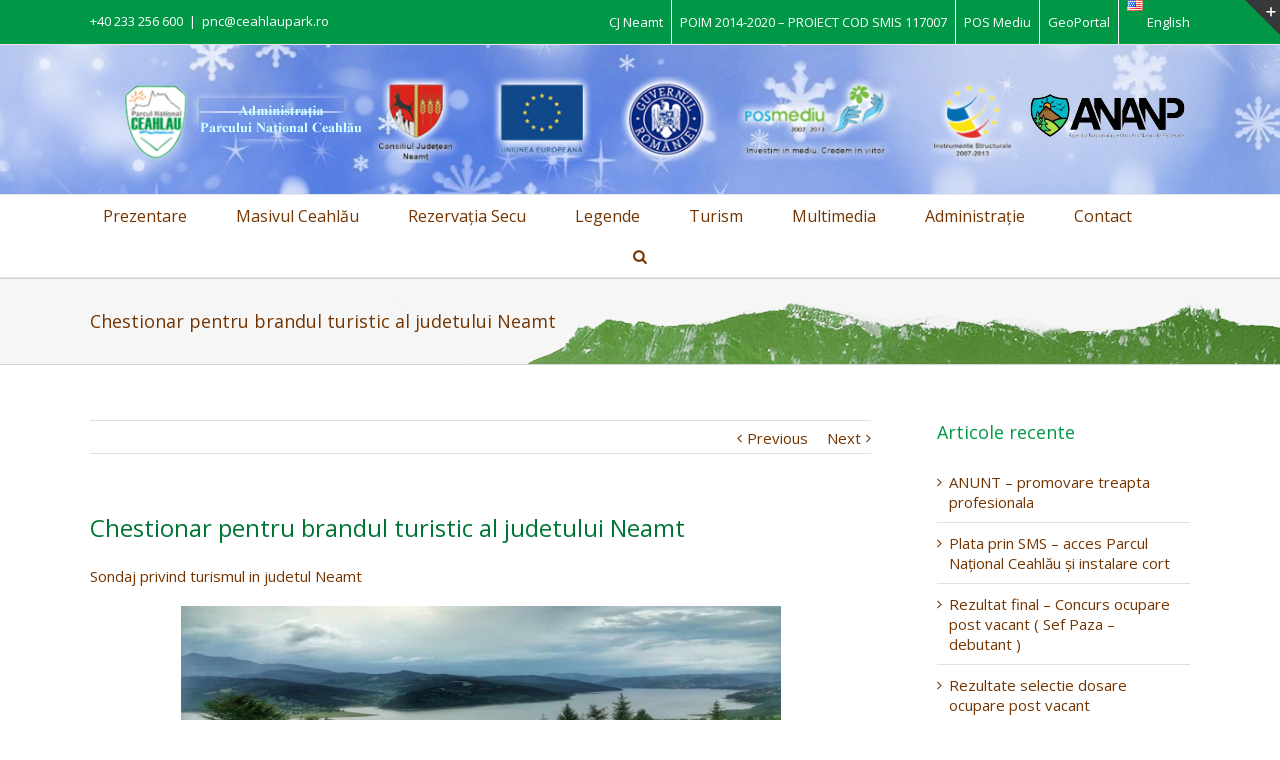

--- FILE ---
content_type: text/html; charset=utf-8
request_url: https://www.ceahlaupark.ro/2018/08/13/water-music-festival-ceahlau/
body_size: 26784
content:
<!DOCTYPE html>
<html xmlns="https://www.w3.org/1999/xhtml" lang="ro-RO" xmlns:og="http://opengraphprotocol.org/schema/" xmlns:fb="http://www.facebook.com/2008/fbml">
<head>
		

	<meta http-equiv="Content-Type" content="text/html; charset=utf-8"/>

	<title>
	Parcul National Ceahlau   &#8211;  Chestionar pentru brandul turistic al judetului Neamt	</title>

	
	<!--[if lte IE 8]>
	<script type="text/javascript" src="https://www.ceahlaupark.ro/wp-content/themes/Avada/js/html5shiv.js"></script>
	<![endif]-->

	
		<meta name="viewport" content="width=device-width, initial-scale=1, maximum-scale=1"/>
	
		<link rel="shortcut icon" href="http://www.ceahlaupark.ro/wp-content/uploads/2015/10/favicon-16.png" type="image/x-icon"/>
	
		<!-- For iPhone -->
	<link rel="apple-touch-icon-precomposed" href="http://www.ceahlaupark.ro/wp-content/uploads/2015/10/favicon-57.png">
	
		<!-- For iPhone 4 Retina display -->
	<link rel="apple-touch-icon-precomposed" sizes="114x114" href="http://www.ceahlaupark.ro/wp-content/uploads/2015/10/favicon-114.png">
	
		<!-- For iPad -->
	<link rel="apple-touch-icon-precomposed" sizes="72x72" href="http://www.ceahlaupark.ro/wp-content/uploads/2015/10/favicon-72.png">
	
		<!-- For iPad Retina display -->
	<link rel="apple-touch-icon-precomposed" sizes="144x144" href="http://www.ceahlaupark.ro/wp-content/uploads/2015/10/favicon-144.png">
	
	<link rel='dns-prefetch' href='//fonts.googleapis.com'/>
<link rel='dns-prefetch' href='//s.w.org'/>
<link rel="alternate" type="application/rss+xml" title="Parcul National Ceahlau &raquo; Flux" href="https://www.ceahlaupark.ro/feed/"/>
<link rel="alternate" type="application/rss+xml" title="Parcul National Ceahlau &raquo; Flux comentarii" href="https://www.ceahlaupark.ro/comments/feed/"/>
<link rel="alternate" type="application/rss+xml" title="Flux comentarii Parcul National Ceahlau &raquo; Chestionar pentru brandul turistic al judetului Neamt" href="https://www.ceahlaupark.ro/2018/08/13/water-music-festival-ceahlau/feed/"/>
<meta property="og:title" content="Chestionar pentru brandul turistic al judetului Neamt"/><meta property="og:type" content="article"/><meta property="og:url" content="https://www.ceahlaupark.ro/2018/08/13/water-music-festival-ceahlau/"/><meta property="og:site_name" content="Parcul National Ceahlau"/><meta property="og:description" content="Sondaj privind turismul in judetul Neamt"/><meta property="og:image" content="http://www.ceahlaupark.ro/wp-content/uploads/2024/07/22024logo.png"/>		<script type="text/javascript">window._wpemojiSettings={"baseUrl":"https:\/\/s.w.org\/images\/core\/emoji\/2.2.1\/72x72\/","ext":".png","svgUrl":"https:\/\/s.w.org\/images\/core\/emoji\/2.2.1\/svg\/","svgExt":".svg","source":{"concatemoji":"https:\/\/www.ceahlaupark.ro\/wp-includes\/js\/wp-emoji-release.min.js?ver=89f877fda74b0a32c29b599f84cfb987"}};!function(t,a,e){var r,n,i,o=a.createElement("canvas"),l=o.getContext&&o.getContext("2d");function c(t){var e=a.createElement("script");e.src=t,e.defer=e.type="text/javascript",a.getElementsByTagName("head")[0].appendChild(e)}for(i=Array("flag","emoji4"),e.supports={everything:!0,everythingExceptFlag:!0},n=0;n<i.length;n++)e.supports[i[n]]=function(t){var e,a=String.fromCharCode;if(!l||!l.fillText)return!1;switch(l.clearRect(0,0,o.width,o.height),l.textBaseline="top",l.font="600 32px Arial",t){case"flag":return(l.fillText(a(55356,56826,55356,56819),0,0),o.toDataURL().length<3e3)?!1:(l.clearRect(0,0,o.width,o.height),l.fillText(a(55356,57331,65039,8205,55356,57096),0,0),e=o.toDataURL(),l.clearRect(0,0,o.width,o.height),l.fillText(a(55356,57331,55356,57096),0,0),e!==o.toDataURL());case"emoji4":return l.fillText(a(55357,56425,55356,57341,8205,55357,56507),0,0),e=o.toDataURL(),l.clearRect(0,0,o.width,o.height),l.fillText(a(55357,56425,55356,57341,55357,56507),0,0),e!==o.toDataURL()}return!1}(i[n]),e.supports.everything=e.supports.everything&&e.supports[i[n]],"flag"!==i[n]&&(e.supports.everythingExceptFlag=e.supports.everythingExceptFlag&&e.supports[i[n]]);e.supports.everythingExceptFlag=e.supports.everythingExceptFlag&&!e.supports.flag,e.DOMReady=!1,e.readyCallback=function(){e.DOMReady=!0},e.supports.everything||(r=function(){e.readyCallback()},a.addEventListener?(a.addEventListener("DOMContentLoaded",r,!1),t.addEventListener("load",r,!1)):(t.attachEvent("onload",r),a.attachEvent("onreadystatechange",function(){"complete"===a.readyState&&e.readyCallback()})),(r=e.source||{}).concatemoji?c(r.concatemoji):r.wpemoji&&r.twemoji&&(c(r.twemoji),c(r.wpemoji)))}(window,document,window._wpemojiSettings);</script>
		<style type="text/css">img.wp-smiley,img.emoji{display:inline!important;border:none!important;box-shadow:none!important;height:1em!important;width:1em!important;margin:0 .07em!important;vertical-align:-.1em!important;background:none!important;padding:0!important}</style>
<link rel='stylesheet' id='dashicons-css' href='https://www.ceahlaupark.ro/wp-includes/css/dashicons.min.css?ver=89f877fda74b0a32c29b599f84cfb987' type='text/css' media='all'/>
<link rel='stylesheet' id='wunderground-css' href='https://www.ceahlaupark.ro/wp-content/plugins/wunderground/assets/css/wunderground.css?ver=2.1.3' type='text/css' media='all'/>
<link rel='stylesheet' id='scap.flashblock-css' href='https://www.ceahlaupark.ro/wp-content/plugins/compact-wp-audio-player/css/flashblock.css?ver=89f877fda74b0a32c29b599f84cfb987' type='text/css' media='all'/>
<link rel='stylesheet' id='scap.player-css' href='https://www.ceahlaupark.ro/wp-content/plugins/compact-wp-audio-player/css/player.css?ver=89f877fda74b0a32c29b599f84cfb987' type='text/css' media='all'/>
<link rel='stylesheet' id='layerslider-css' href='https://www.ceahlaupark.ro/wp-content/plugins/LayerSlider/static/css/layerslider.css?ver=5.3.2' type='text/css' media='all'/>
<link rel='stylesheet' id='ls-google-fonts-css' href='https://fonts.googleapis.com/css?family=Lato:100,300,regular,700,900%7COpen+Sans:300%7CIndie+Flower:regular%7COswald:300,regular,700&#038;subset=latin%2Clatin-ext' type='text/css' media='all'/>
<link rel='stylesheet' id='awesome-weather-css' href='https://www.ceahlaupark.ro/wp-content/plugins/awesome-weather/awesome-weather.css?ver=89f877fda74b0a32c29b599f84cfb987' type='text/css' media='all'/>
<style id='awesome-weather-inline-css' type='text/css'>.awesome-weather-wrap{font-family:'Open Sans',sans-serif;font-weight:400;font-size:14px;line-height:14px}</style>
<link rel='stylesheet' id='opensans-googlefont-css' href='https://fonts.googleapis.com/css?family=Open+Sans%3A400%2C300&#038;ver=89f877fda74b0a32c29b599f84cfb987' type='text/css' media='all'/>
<link rel='stylesheet' id='cp-css' href='https://www.ceahlaupark.ro/wp-content/plugins/cbnp_custom_project/assets/css/cp-main.css?ver=89f877fda74b0a32c29b599f84cfb987' type='text/css' media='all'/>
<link rel='stylesheet' id='photoswipe-core-css-css' href='https://www.ceahlaupark.ro/wp-content/plugins/photoswipe-masonry/photoswipe-dist/photoswipe.css?ver=89f877fda74b0a32c29b599f84cfb987' type='text/css' media='all'/>
<link rel='stylesheet' id='pswp-skin-css' href='https://www.ceahlaupark.ro/wp-content/plugins/photoswipe-masonry/photoswipe-dist/default-skin/default-skin.css?ver=89f877fda74b0a32c29b599f84cfb987' type='text/css' media='all'/>
<link rel='stylesheet' id='rs-plugin-settings-css' href='https://www.ceahlaupark.ro/wp-content/plugins/revslider/rs-plugin/css/settings.css?ver=4.6.5' type='text/css' media='all'/>
<style id='rs-plugin-settings-inline-css' type='text/css'>.tp-caption a{color:#ff7302;text-shadow:none;-webkit-transition:all .2s ease-out;-moz-transition:all .2s ease-out;-o-transition:all .2s ease-out;-ms-transition:all .2s ease-out}.tp-caption a:hover{color:#ffa902}</style>
<link rel='stylesheet' id='avada-stylesheet-css' href='https://www.ceahlaupark.ro/wp-content/themes/Avada/style.css?ver=3.7.4' type='text/css' media='all'/>
<!--[if lte IE 9]>
<link rel='stylesheet' id='avada-shortcodes-css'  href='https://www.ceahlaupark.ro/wp-content/themes/Avada/shortcodes.css?ver=3.7.4' type='text/css' media='all' />
<![endif]-->
<link rel='stylesheet' id='fontawesome-css' href='https://www.ceahlaupark.ro/wp-content/themes/Avada/fonts/fontawesome/font-awesome.css?ver=3.7.4' type='text/css' media='all'/>
<!--[if lte IE 9]>
<link rel='stylesheet' id='avada-IE-fontawesome-css'  href='https://www.ceahlaupark.ro/wp-content/themes/Avada/fonts/fontawesome/font-awesome.css?ver=3.7.4' type='text/css' media='all' />
<![endif]-->
<link rel='stylesheet' id='avada-animations-css' href='https://www.ceahlaupark.ro/wp-content/themes/Avada/css/animations.css?ver=3.7.4' type='text/css' media='all'/>
<!--[if lte IE 8]>
<link rel='stylesheet' id='avada-IE8-css'  href='https://www.ceahlaupark.ro/wp-content/themes/Avada/css/ie8.css?ver=3.7.4' type='text/css' media='all' />
<![endif]-->
<!--[if IE]>
<link rel='stylesheet' id='avada-IE-css'  href='https://www.ceahlaupark.ro/wp-content/themes/Avada/css/ie.css?ver=3.7.4' type='text/css' media='all' />
<![endif]-->
<link rel='stylesheet' id='avada-media-css' href='https://www.ceahlaupark.ro/wp-content/themes/Avada/css/media.css?ver=3.7.4' type='text/css' media='all'/>
<link rel='stylesheet' id='avada-ipad-css' href='https://www.ceahlaupark.ro/wp-content/themes/Avada/css/ipad.css?ver=3.7.4' type='text/css' media='all'/>
<script type='text/javascript' src='https://www.ceahlaupark.ro/wp-includes/js/jquery/jquery.js?ver=1.12.4'></script>
<script type='text/javascript' src='https://www.ceahlaupark.ro/wp-includes/js/jquery/jquery-migrate.min.js?ver=1.4.1'></script>
<script type='text/javascript' src='https://www.ceahlaupark.ro/wp-includes/js/jquery/ui/core.min.js?ver=1.11.4'></script>
<script type='text/javascript' src='https://www.ceahlaupark.ro/wp-includes/js/jquery/ui/widget.min.js?ver=1.11.4'></script>
<script type='text/javascript' src='https://www.ceahlaupark.ro/wp-includes/js/jquery/ui/position.min.js?ver=1.11.4'></script>
<script type='text/javascript' src='https://www.ceahlaupark.ro/wp-includes/js/jquery/ui/menu.min.js?ver=1.11.4'></script>
<script type='text/javascript' src='https://www.ceahlaupark.ro/wp-includes/js/wp-a11y.min.js?ver=89f877fda74b0a32c29b599f84cfb987'></script>
<script type='text/javascript'>//<![CDATA[
var uiAutocompleteL10n={"noResults":"Nu am g\u0103sit niciun rezultat.","oneResult":"1 rezultat g\u0103sit. Folose\u0219te tastele cu s\u0103ge\u021bi sus \u0219i jos pentru navigare.","manyResults":"%d rezultate g\u0103site. Folose\u0219te tastele cu s\u0103ge\u021bi sus \u0219i jos pentru navigare.","itemSelected":"Element selectat."};
//]]></script>
<script type='text/javascript' src='https://www.ceahlaupark.ro/wp-includes/js/jquery/ui/autocomplete.min.js?ver=1.11.4'></script>
<script type='text/javascript'>//<![CDATA[
var WuWidget={"apiKey":"3ffab52910ec1a0e","_wpnonce":"5d16cb9aaa","ajaxurl":"https:\/\/www.ceahlaupark.ro\/wp-admin\/admin-ajax.php","is_admin":"","subdomain":"romanian"};
//]]></script>
<script type='text/javascript' src='https://www.ceahlaupark.ro/wp-content/plugins/wunderground/assets/js/widget.min.js?ver=2.1.3'></script>
<script type='text/javascript' src='https://www.ceahlaupark.ro/wp-content/plugins/compact-wp-audio-player/js/soundmanager2-nodebug-jsmin.js?ver=89f877fda74b0a32c29b599f84cfb987'></script>
<script type='text/javascript' src='https://www.ceahlaupark.ro/wp-content/plugins/LayerSlider/static/js/greensock.js?ver=1.11.8'></script>
<script type='text/javascript' src='https://www.ceahlaupark.ro/wp-content/plugins/LayerSlider/static/js/layerslider.kreaturamedia.jquery.js?ver=5.3.2'></script>
<script type='text/javascript' src='https://www.ceahlaupark.ro/wp-content/plugins/LayerSlider/static/js/layerslider.transitions.js?ver=5.3.2'></script>
<script type='text/javascript' src='https://www.ceahlaupark.ro/wp-content/plugins/photoswipe-masonry/photoswipe-dist/photoswipe.min.js?ver=89f877fda74b0a32c29b599f84cfb987'></script>
<script type='text/javascript' src='https://www.ceahlaupark.ro/wp-content/plugins/photoswipe-masonry/photoswipe-masonry.js?ver=89f877fda74b0a32c29b599f84cfb987'></script>
<script type='text/javascript' src='https://www.ceahlaupark.ro/wp-content/plugins/photoswipe-masonry/photoswipe-dist/photoswipe-ui-default.min.js?ver=89f877fda74b0a32c29b599f84cfb987'></script>
<script type='text/javascript' src='https://www.ceahlaupark.ro/wp-content/plugins/photoswipe-masonry/masonry.pkgd.min.js?ver=89f877fda74b0a32c29b599f84cfb987'></script>
<script type='text/javascript' src='https://www.ceahlaupark.ro/wp-content/plugins/photoswipe-masonry/imagesloaded.pkgd.min.js?ver=89f877fda74b0a32c29b599f84cfb987'></script>
<script type='text/javascript' src='https://www.ceahlaupark.ro/wp-content/plugins/revslider/rs-plugin/js/jquery.themepunch.tools.min.js?ver=4.6.5'></script>
<script type='text/javascript' src='https://www.ceahlaupark.ro/wp-content/plugins/revslider/rs-plugin/js/jquery.themepunch.revolution.min.js?ver=4.6.5'></script>
<link rel='https://api.w.org/' href='https://www.ceahlaupark.ro/wp-json/'/>
<link rel="EditURI" type="application/rsd+xml" title="RSD" href="https://www.ceahlaupark.ro/xmlrpc.php?rsd"/>
<link rel="wlwmanifest" type="application/wlwmanifest+xml" href="https://www.ceahlaupark.ro/wp-includes/wlwmanifest.xml"/> 

<link rel="canonical" href="https://www.ceahlaupark.ro/2018/08/13/water-music-festival-ceahlau/"/>
<link rel='shortlink' href='https://www.ceahlaupark.ro/?p=1816'/>
<link rel="alternate" type="application/json+oembed" href="https://www.ceahlaupark.ro/wp-json/oembed/1.0/embed?url=https%3A%2F%2Fwww.ceahlaupark.ro%2F2018%2F08%2F13%2Fwater-music-festival-ceahlau%2F"/>
<link rel="alternate" type="text/xml+oembed" href="https://www.ceahlaupark.ro/wp-json/oembed/1.0/embed?url=https%3A%2F%2Fwww.ceahlaupark.ro%2F2018%2F08%2F13%2Fwater-music-festival-ceahlau%2F&#038;format=xml"/>
		<script type="text/javascript">jQuery(document).ready(function(){var ajaxRevslider=function(obj){var content="";data={};data.action='revslider_ajax_call_front';data.client_action='get_slider_html';data.token='7d0781509e';data.type=obj.type;data.id=obj.id;data.aspectratio=obj.aspectratio;jQuery.ajax({type:"post",url:"https://www.ceahlaupark.ro/wp-admin/admin-ajax.php",dataType:'json',data:data,async:false,success:function(ret,textStatus,XMLHttpRequest){if(ret.success==true)content=ret.data;},error:function(e){console.log(e);}});return content;};var ajaxRemoveRevslider=function(obj){return jQuery(obj.selector+" .rev_slider").revkill();};var extendessential=setInterval(function(){if(jQuery.fn.tpessential!=undefined){clearInterval(extendessential);if(typeof(jQuery.fn.tpessential.defaults)!=='undefined'){jQuery.fn.tpessential.defaults.ajaxTypes.push({type:"revslider",func:ajaxRevslider,killfunc:ajaxRemoveRevslider,openAnimationSpeed:0.3});}}},30);});</script>
		<script type="text/javascript">(function(url){if(/(?:Chrome\/26\.0\.1410\.63 Safari\/537\.31|WordfenceTestMonBot)/.test(navigator.userAgent)){return;}var addEvent=function(evt,handler){if(window.addEventListener){document.addEventListener(evt,handler,false);}else if(window.attachEvent){document.attachEvent('on'+evt,handler);}};var removeEvent=function(evt,handler){if(window.removeEventListener){document.removeEventListener(evt,handler,false);}else if(window.detachEvent){document.detachEvent('on'+evt,handler);}};var evts='contextmenu dblclick drag dragend dragenter dragleave dragover dragstart drop keydown keypress keyup mousedown mousemove mouseout mouseover mouseup mousewheel scroll'.split(' ');var logHuman=function(){if(window.wfLogHumanRan){return;}window.wfLogHumanRan=true;var wfscr=document.createElement('script');wfscr.type='text/javascript';wfscr.async=true;wfscr.src=url+'&r='+Math.random();(document.getElementsByTagName('head')[0]||document.getElementsByTagName('body')[0]).appendChild(wfscr);for(var i=0;i<evts.length;i++){removeEvent(evts[i],logHuman);}};for(var i=0;i<evts.length;i++){addEvent(evts[i],logHuman);}})('//www.ceahlaupark.ro/?wordfence_lh=1&hid=2B92F2C16519069467CAF949D5F1108B');</script>
	
	<!--[if lte IE 8]>
	<script type="text/javascript">
	jQuery(document).ready(function() {
	var imgs, i, w;
	var imgs = document.getElementsByTagName( 'img' );
	for( i = 0; i < imgs.length; i++ ) {
		w = imgs[i].getAttribute( 'width' );
		imgs[i].removeAttribute( 'width' );
		imgs[i].removeAttribute( 'height' );
	}
	});
	</script>
	
	<script src="https://www.ceahlaupark.ro/wp-content/themes/Avada/js/excanvas.js"></script>
	
	<![endif]-->
	
	<!--[if lte IE 9]>
	<script type="text/javascript">
	jQuery(document).ready(function() {
	
	// Combine inline styles for body tag
	jQuery('body').each( function() {	
		var combined_styles = '<style type="text/css">';

		jQuery( this ).find( 'style' ).each( function() {
			combined_styles += jQuery(this).html();
			jQuery(this).remove();
		});

		combined_styles += '</style>';

		jQuery( this ).prepend( combined_styles );
	});
	});
	</script>
	
	<![endif]-->	
	
	<script type="text/javascript">/*@cc_on
		@if (@_jscript_version == 10)
			document.write('<style type="text/css">.search input,.searchform input {padding-left:10px;} .avada-select-parent .select-arrow,.select-arrow{height:33px;background-color:#ffffff;}.search input{padding-left:5px;}header .tagline{margin-top:3px;}.star-rating span:before {letter-spacing: 0;}.avada-select-parent .select-arrow,.gravity-select-parent .select-arrow,.wpcf7-select-parent .select-arrow,.select-arrow{background: #fff;}.star-rating{width: 5.2em;}.star-rating span:before {letter-spacing: 0.1em;}</style>');
		@end
	@*/var doc=document.documentElement;doc.setAttribute('data-useragent',navigator.userAgent);</script>

		<style type="text/css">
		Avada_3.7.4{color:green;}
	
	
		html, body { background-color:#ffffff; }
		
	
	
	.header-wrapper .header-social, .sticky-header .sticky-shadow, .tfs-slider .slide-content, #header, .header-v4 #small-nav, .header-v5 #small-nav, #footer, .footer-area, #slidingbar, .page-title-container{ padding-left: 30px; padding-right: 30px; }		
	#main { padding-left: 30px; padding-right: 30px; }
	.width-100 .fullwidth-box, .width-100 .fusion-section-separator {
		padding-left: 30px;
		padding-right: 30px;
	}
	.width-100 .fullwidth-box, .width-100 .fusion-section-separator {
		margin-left: -30px;
		margin-right: -30px;
	}
	/* for full width container with 100% interior checked */
	.width-100 .hundred-percent-fullwidth {
		padding-left: 0px !important; padding-right: 0px !important;
	}

	.mobile-menu-design-modern #mobile-nav li a, .mobile-header-search { padding-left: 30px; padding-right: 30px; }
	
	.mobile-menu-design-modern #mobile-nav li.mobile-nav-item .open-submenu { padding-right: 35px; }			
	.mobile-menu-design-modern #mobile-nav li.mobile-nav-item li a { padding-left: 42px; }
	.mobile-menu-design-modern #mobile-nav li.mobile-nav-item li li a { padding-left: 55px; }
	.mobile-menu-design-modern #mobile-nav li.mobile-nav-item li li li a { padding-left: 68px; }
	.mobile-menu-design-modern #mobile-nav li.mobile-nav-item li li li li a { padding-left: 81px; }		

	.rtl.mobile-menu-design-modern #mobile-nav li.mobile-nav-item .open-submenu { padding-left: 30px; padding-right: 15px; }
	.rtl.mobile-menu-design-modern #mobile-nav li.mobile-nav-item li a { padding-left: 0; padding-right: 42px; }
	.rtl.mobile-menu-design-modern #mobile-nav li.mobile-nav-item li li a { padding-left: 0; padding-right: 55px;	}
	.rtl.mobile-menu-design-modern #mobile-nav li.mobile-nav-item li li li a { padding-left: 0; padding-right: 68px; }
	.rtl.mobile-menu-design-modern #mobile-nav li.mobile-nav-item li li li li a { padding-left: 0; padding-left: 81px; }

		@media only screen and (max-width: 800px) {
		.mobile-menu-design-modern .header-social { padding-left: 0 !important; padding-right: 0 !important; }
		#side-header{width:auto;}
	}
		@media only screen and (max-width: 1100px) {
		.width-100#main { padding-left: 30px !important; padding-right: 30px !important; }
		.width-100 .fullwidth-box, .width-100 .fusion-section-separator {
			padding-left: 30px !important;
			padding-right: 30px !important;
		}
		.width-100 .fullwidth-box, .width-100 .fusion-section-separator {
			margin-left: -30px !important;
			margin-right: -30px !important;
		}
		/* for full width container with 100% interior checked */
		.width-100 .hundred-percent-fullwidth {
			padding-left: 0px !important; padding-right: 0px !important;
		}
	}
		
				
		@media only screen and (min-width: 850px) and (max-width: 930px) {
			.grid-layout-6 .post,
			.portfolio-six .portfolio-item {
				width: 20% !important;
			}

			.grid-layout-5 .post,
			.portfolio-five .portfolio-item {
				width: 25% !important;
			}
		}

		@media only screen and (min-width: 800px) and (max-width: 850px) {
			.grid-layout-6 .post,
			.portfolio-six .portfolio-item {
				width: 25% !important;
			}

			.grid-layout-5 .post,
			.portfolio-five .portfolio-item {
				width: 33.3333333333% !important;
			}

			.grid-layout-4 .post,
			.portfolio-four .portfolio-item {
				width: 33.3333333333% !important;
			}
		}

		@media only screen and (min-width: 700px) and (max-width: 800px) {
			.grid-layout-6 .post,
			.portfolio-six .portfolio-item {
				width: 33.3333333333% !important;
			}

			.grid-layout-5 .post,
			.grid-layout-4 .post,
			.grid-layout-3 .post,
			.portfolio-five .portfolio-item,
			.portfolio-four .portfolio-item,
			.portfolio-three .portfolio-item,
			.portfolio-masonry .portfolio-item {
				width: 50% !important;
			}
		}

		@media only screen and (min-width: 640px) and (max-width: 700px) {
			.grid-layout-6 .post,
			.grid-layout-5 .post,
			.grid-layout-4 .post,
			.grid-layout-3 .post,
			.portfolio-six .portfolio-item,
			.portfolio-five .portfolio-item,
			.portfolio-four .portfolio-item,
			.portfolio-three .portfolio-item,
			.portfolio-masonry .portfolio-item {
				width: 50% !important;
			}
		}

		@media only screen and (max-width: 640px) {
			.grid-layout .post,
			.portfolio-item {
				width: 100% !important;
			}			
		}
		@media only screen and (min-device-width: 768px) and (max-device-width: 1366px) and (orientation: portrait) {
			.grid-layout-6 .post,
			.portfolio-six .portfolio-item {
				width: 33.3333333333% !important;
			}

			.grid-layout-5 .post,
			.grid-layout-4 .post,
			.grid-layout-3 .post,
			.portfolio-five .portfolio-item,
			.portfolio-four .portfolio-item,
			.portfolio-three .portfolio-item,
			.portfolio-masonry .portfolio-item {
				width: 50% !important;
			}
		}
	

	
	/*IE11 hack */
	@media screen and (-ms-high-contrast: active), (-ms-high-contrast: none) {
		.avada-select-parent .select-arrow,.select-arrow, 
		.wpcf7-select-parent .select-arrow{height:33px;line-height:33px;}
		.gravity-select-parent .select-arrow{height:24px;line-height:24px;}
		
		#wrapper .gf_browser_ie.gform_wrapper .button,
		#wrapper .gf_browser_ie.gform_wrapper .gform_footer input.button{ padding: 0 20px; }
	}

	a:hover, .tooltip-shortcode, #mobile-nav li.mobile-nav-item .open-submenu:hover {
	color:#007636;
}
#nav ul .current_page_item > a, #nav ul .current-menu-item > a, #nav ul > .current-menu-parent > a,
#sticky-nav ul .current_page_item > a, #sticky-nav ul .current-menu-item > a, #sticky-nav ul > .current-menu-parent > a,
.footer-area ul li a:hover,
.footer-area .fusion-tabs-widget .tab-holder .news-list li .post-holder a:hover,
.footer-area .fusion-accordian .panel-title a:hover,
#slidingbar-area ul li a:hover,
#slidingbar-area .fusion-accordian .panel-title a:hover,
.portfolio-tabs li.active a, .faq-tabs li.active a,
.project-content .project-info .project-info-box a:hover,
#main .post h2 a:hover,
#main .about-author .title a:hover,
span.dropcap,.footer-area a:hover,#slidingbar-area a:hover,.copyright a:hover,
.sidebar .widget_categories li a:hover,
.sidebar .widget li a:hover,
#nav ul li > a:hover, #sticky-nav ul li > a:hover,
#nav .cart-contents .cart-link a:hover, #nav .cart-contents .checkout-link a:hover, #nav .cart-contents .cart-link a:hover:before, #nav .cart-contents .checkout-link a:hover:before,
.date-and-formats .format-box i,
h5.toggle:hover a,
.tooltip-shortcode,.content-box-percentage,
.fusion-popover,
.woocommerce .address .edit:hover:after,
.my_account_orders .order-actions a:hover:after,
.more a:hover:after,.read-more:hover:after,.entry-read-more a:hover:after,.pagination-prev:hover:before,.pagination-next:hover:after,.bbp-topic-pagination .prev:hover:before,.bbp-topic-pagination .next:hover:after,
.single-navigation a[rel=prev]:hover:before,.single-navigation a[rel=next]:hover:after,
.sidebar .widget_nav_menu li a:hover:before,.sidebar .widget_categories li a:hover:before,
.sidebar .widget .recentcomments:hover:before,.sidebar .widget_recent_entries li a:hover:before,
.sidebar .widget_archive li a:hover:before,.sidebar .widget_pages li a:hover:before,
.sidebar .widget_links li a:hover:before,.side-nav .arrow:hover:after,.woocommerce-tabs .tabs a:hover .arrow:after,
#wrapper .jtwt .jtwt_tweet a:hover,
.star-rating:before,.star-rating span:before,.price ins .amount, .avada-order-details .shop_table.order_details tfoot tr:last-child .amount,
.price > .amount,.woocommerce-pagination .prev:hover,.woocommerce-pagination .next:hover,.woocommerce-pagination .prev:hover:before,.woocommerce-pagination .next:hover:after,
.woocommerce-tabs .tabs li.active a,.woocommerce-tabs .tabs li.active a .arrow:after,
#wrapper .cart-checkout a:hover,#wrapper .cart-checkout a:hover:before,
.widget_shopping_cart_content .total .amount,.widget_layered_nav li a:hover:before,
.widget_product_categories li a:hover:before,#header-sticky .my-account-link-active:after,#header .my-account-link-active:after,.woocommerce-side-nav li.active a,.woocommerce-side-nav li.active a:after,.my_account_orders .order-number a,.shop_table .product-subtotal .amount,
.cart_totals .order-total .amount,form.checkout .shop_table tfoot .order-total .amount,#final-order-details .mini-order-details tr:last-child .amount,.rtl .more a:hover:before,.rtl .read-more:hover:before,.rtl .entry-read-more a:hover:before,#header-sticky .my-cart-link-active:after,.header-wrapper .my-cart-link-active:after,#wrapper .sidebar .current_page_item > a,#wrapper .sidebar .current-menu-item > a,#wrapper .sidebar .current_page_item > a:before,#wrapper .sidebar .current-menu-item > a:before,#wrapper .footer-area .current_page_item > a,#wrapper .footer-area .current-menu-item > a,#wrapper .footer-area .current_page_item > a:before,#wrapper .footer-area .current-menu-item > a:before,#wrapper #slidingbar-area .current_page_item > a,#wrapper #slidingbar-area .current-menu-item > a,#wrapper #slidingbar-area .current_page_item > a:before,#wrapper #slidingbar-area .current-menu-item > a:before,.side-nav ul > li.current_page_item > a,.side-nav li.current_page_ancestor > a,
.gform_wrapper span.ginput_total,.gform_wrapper span.ginput_product_price,.ginput_shipping_price,
.bbp-topics-front ul.super-sticky a:hover, .bbp-topics ul.super-sticky a:hover, .bbp-topics ul.sticky a:hover, .bbp-forum-content ul.sticky a:hover, .fusion-accordian .panel-title a:hover, #nav .cart-contents .cart-link a:hover:before, #nav .cart-contents .checkout-link a:hover:before{
	color:#007636;
}
.fusion-content-boxes .heading-link:hover h2 {
	color:#007636 !important;
}
.fusion-content-boxes .heading-link:hover .icon i, .fusion-accordian .panel-title a:hover .fa-fusion-box {
	background-color: #007636 !important;
	border-color: #007636 !important;
}

.sidebar .image .image-extras .image-extras-content a:hover { color: #333333; }
.star-rating:before,.star-rating span:before {
	color:#007636;
}
.tagcloud a:hover,#slidingbar-area .tagcloud a:hover,.footer-area .tagcloud a:hover{ color: #FFFFFF; text-shadow: none; -moz-text-shadow: none; -webkit-text-shadow: none; }
#nav ul .current_page_item > a, #nav ul .current-menu-item  > a, #nav ul > .current-menu-parent > a, #nav ul .current-menu-ancestor > a, .navigation li.current-menu-ancestor > a,
#sticky-nav ul .current_page_item > a, #sticky-nav ul .current-menu-item > a, #sticky-nav ul > .current-menu-parent > a, #sticky-nav li.current-menu-ancestor > a,
#nav ul ul,#sticky-nav ul ul,
.reading-box,
.portfolio-tabs li.active a, .faq-tabs li.active a,
#wrapper .fusion-tabs-widget .tab-holder .tabs li.active a,
#wrapper .post-content blockquote,
.progress-bar-content,
.pagination .current,
.bbp-topic-pagination .current,
.pagination a.inactive:hover,
.woocommerce-pagination .page-numbers.current,
.woocommerce-pagination .page-numbers:hover,
#wrapper .fusion-megamenu-wrapper .fusion-megamenu-holder,
#nav ul li > a:hover,#sticky-nav ul li > a:hover,.woocommerce-pagination .current,
.tagcloud a:hover,#header-sticky .my-account-link:hover:after,#header .my-account-link:hover:after,body #header-sticky .my-account-link-active:after,body #header .my-account-link-active:after,
#bbpress-forums div.bbp-topic-tags a:hover,
#wrapper .fusion-tabs.classic .nav-tabs > .active > .tab-link:hover, #wrapper .fusion-tabs.classic .nav-tabs > .active > .tab-link:focus, #wrapper .fusion-tabs.classic .nav-tabs > .active > .tab-link,#wrapper .fusion-tabs.vertical-tabs.classic .nav-tabs > li.active > .tab-link{
	border-color:#007636;
}
#nav ul .current-menu-ancestor > a,.navigation li.current-menu-ancestor > a, #sticky-nav li.current-menu-ancestor > a {
	color: #007636;
}
#wrapper .side-nav li.current_page_item a{
	border-right-color:#007636;
	border-left-color:#007636;
}
.header-v2 .header-social, .header-v3 .header-social, .header-v4 .header-social,.header-v5 .header-social,.header-v2{
	border-top-color:#007636;
}

.fusion-accordian .panel-title .active .fa-fusion-box,
ul.circle-yes li:before,
.circle-yes ul li:before,
.progress-bar-content,
.pagination .current,
.bbp-topic-pagination .current,
.header-v3 .header-social,.header-v4 .header-social,.header-v5 .header-social,
.date-and-formats .date-box,.table-2 table thead,
.onsale,.woocommerce-pagination .current,
.woocommerce .social-share li a:hover i,
.price_slider_wrapper .ui-slider .ui-slider-range,
.tagcloud a:hover,.cart-loading,
#toTop:hover,
#bbpress-forums div.bbp-topic-tags a:hover,
#wrapper .search-table .search-button input[type="submit"]:hover,
ul.arrow li:before,
p.demo_store,
.avada-myaccount-data .digital-downloads li:before, .avada-thank-you .order_details li:before,
.sidebar .widget_layered_nav li.chosen, .sidebar .widget_layered_nav_filters li.chosen {
	background-color:#007636;
}
.woocommerce .social-share li a:hover i {
	border-color:#007636;
}
.bbp-topics-front ul.super-sticky, .bbp-topics ul.super-sticky, .bbp-topics ul.sticky, .bbp-forum-content ul.sticky	{
	background-color: #ffffe8;
	opacity: 1;
}




#slidingbar {
	background-color:#363839;
	background-color:rgba(54,56,57,1);
}
.sb-toggle-wrapper {
	border-top-color:#363839;
	border-top-color:rgba(54,56,57,1);
}
#wrapper #slidingbar-area .fusion-tabs-widget .tab-holder .tabs li {
	border-color: #363839;
	border-color: rgba(54,56,57,1);
}




	#header-sticky .my-cart-link:after, #header-sticky a.search-link:after, #side-header .my-cart-link:after, #side-header a.search-link:after, #header .my-cart-link:after, #header a.search-link:after,
	#small-nav .my-cart-link:after, #small-nav a.search-link:after{ border: none; }
	#side-header .my-cart-link:after, #side-header a.search-link:after{ padding: 0; }
.mobile-nav-holder .mobile-selector, 
.mobile-topnav-holder .mobile-selector, 
#mobile-nav {
	background-color: #f9f9f9}
.mobile-nav-holder .mobile-selector, .mobile-topnav-holder .mobile-selector, #mobile-nav, #mobile-nav li a, #mobile-nav li a:hover, .mobile-nav-holder .mobile-selector .selector-down, .mobile-menu-design-modern .header-wrapper #mobile-nav, .sh-mobile-nav-holder.mobile-nav-holder-modern #mobile-nav,
#mobile-nav li.mobile-current-nav-item > a, .mobile-topnav-holder .mobile-selector .selector-down{ border-color: #dadada; }
.mobile-nav-holder .mobile-selector .selector-down:before, .mobile-menu-icons a, .mobile-menu-icons a:before, .mobile-topnav-holder .mobile-selector .selector-down:before{color:#dadada;}
#mobile-nav li > a:hover,
#mobile-nav li.mobile-current-nav-item > a {
	background-color: #f6f6f6}


body #header-sticky.sticky-header .sticky-shadow{background:rgba(255, 255, 255, 0.97);}
.no-rgba #header-sticky.sticky-header .sticky-shadow{background:#ffffff; filter: progid: DXImageTransform.Microsoft.Alpha(Opacity=97); opacity: 0.97;}

#header,#small-nav,#side-header{
	background-color:#ffffff;
	background-color:rgba(255,255,255,1);
}

#main,#wrapper,
.fusion-separator .icon-wrapper, html, body, .bbp-arrow { background-color:#ffffff; }

.footer-area{
	background-color:#363839;
}
#wrapper .footer-area .fusion-tabs-widget .tab-holder .tabs li {
	border-color:#363839;
}

.footer-area{
	border-color:#e9eaee;
}

#footer{
	background-color:#282a2b;
}

#footer{
	border-color:#4b4c4d;
}

.sep-boxed-pricing .panel-heading{
	background-color:#a0ce4e;
	border-color:#a0ce4e;
}
.fusion-pricing-table .panel-body .price .integer-part, .fusion-pricing-table .panel-body .price .decimal-part,
.full-boxed-pricing.fusion-pricing-table .standout .panel-heading h3{
	color:#a0ce4e;
}
.image .image-extras{
	background-image: linear-gradient(top, rgba(0,118,54,0.3) 0%, rgba(0,118,54,0.3) 100%);
	background-image: -o-linear-gradient(top, rgba(0,118,54,0.3) 0%, rgba(0,118,54,0.3) 100%);
	background-image: -moz-linear-gradient(top, rgba(0,118,54,0.3) 0%, rgba(0,118,54,0.3) 100%);
	background-image: -webkit-linear-gradient(top, rgba(0,118,54,0.3) 0%, rgba(0,118,54,0.3) 100%);
	background-image: -ms-linear-gradient(top, rgba(0,118,54,0.3) 0%, rgba(0,118,54,0.3) 100%);

	background-image: -webkit-gradient(
		linear,
		left top,
		left bottom,
		color-stop(0, rgba(0,118,54,0.3)),
		color-stop(1, rgba(0,118,54,0.3))
	);
	filter: progid:DXImageTransform.Microsoft.gradient(startColorstr='#007636', endColorstr='#007636')
			progid: DXImageTransform.Microsoft.Alpha(Opacity=0);
}
.no-cssgradients .image .image-extras{
	background:#007636;
}
.image:hover .image-extras {
	filter: progid:DXImageTransform.Microsoft.gradient(startColorstr='#007636', endColorstr='#007636')
 			progid: DXImageTransform.Microsoft.Alpha(Opacity=100);
 }
.portfolio-one .button,
#main .comment-submit,
#reviews input#submit,
.comment-form input[type="submit"],
.wpcf7-form input[type="submit"],.wpcf7-submit,
.bbp-submit-wrapper .button,
.button-default,
.button.default,
.price_slider_amount button,
.gform_wrapper .gform_button,
.woocommerce .single_add_to_cart_button,
.woocommerce button.button,
.woocommerce .shipping-calculator-form .button,
.woocommerce form.checkout #place_order,
.woocommerce .checkout_coupon .button,
.woocommerce .login .button,
.woocommerce .register .button,
.woocommerce .avada-order-details .order-again .button,
.woocommerce .avada-order-details .order-again .button,
.woocommerce .lost_reset_password input[type=submit],
#bbp_user_edit_submit,
.ticket-selector-submit-btn[type=submit],
.gform_page_footer input[type=button]{
	background: #a0ce4e;
	color: #fff;
	
		
	background-image: -webkit-gradient( linear, left bottom, left top, from( #a0ce4e ), to( #a0ce4e ) );
	background-image: -webkit-linear-gradient( bottom,#a0ce4e, #a0ce4e );
	background-image:	-moz-linear-gradient( bottom, #a0ce4e, #a0ce4e );
	background-image:	  -o-linear-gradient( bottom, #a0ce4e, #a0ce4e );
	background-image: linear-gradient( to top,#a0ce4e, #a0ce4e );	

	filter: progid:DXImageTransform.Microsoft.gradient(startColorstr='#a0ce4e', endColorstr='#a0ce4e');
		
	-webkit-transition: all .2s;
	-moz-transition: all .2s;
	-ms-transition: all .2s;	
	-o-transition: all .2s;
	transition: all .2s;	
}
.no-cssgradients .portfolio-one .button,
.no-cssgradients #main .comment-submit,
.no-cssgradients #reviews input#submit,
.no-cssgradients .comment-form input[type="submit"],
.no-cssgradients .wpcf7-form input[type="submit"],
.no-cssgradients .wpcf7-submit,
.no-cssgradients .bbp-submit-wrapper .button,
.no-cssgradients .button-default,
.no-cssgradients .button.default,
.no-cssgradients .price_slider_amount button,
.no-cssgradients .gform_wrapper .gform_button,
.no-cssgradients .woocommerce .single_add_to_cart_button,
.no-cssgradients .woocommerce button.button,
.no-cssgradients .woocommerce .shipping-calculator-form .button,
.no-cssgradients .woocommerce form.checkout #place_order,
.no-cssgradients .woocommerce .checkout_coupon .button,
.no-cssgradients .woocommerce .login .button,
.no-cssgradients .woocommerce .register .button,
.no-cssgradients .woocommerce .avada-order-details .order-again .button
.no-cssgradients .woocommerce .lost_reset_password input[type=submit],
.no-cssgradients #bbp_user_edit_submit,
.no-cssgradients .ticket-selector-submit-btn[type=submit],
.no-cssgradients .gform_page_footer input[type=button]{
	background:#a0ce4e;
}
.portfolio-one .button:hover,
#main .comment-submit:hover,
#reviews input#submit:hover,
.comment-form input[type="submit"]:hover,
.wpcf7-form input[type="submit"]:hover,.wpcf7-submit:hover,
.bbp-submit-wrapper .button:hover,
.button-default:hover,
.button.default:hover,
.price_slider_amount button:hover,
.gform_wrapper .gform_button:hover,
.woocommerce .single_add_to_cart_button:hover,
.woocommerce .shipping-calculator-form .button:hover,
.woocommerce form.checkout #place_order:hover,
.woocommerce .checkout_coupon .button:hover,
.woocommerce .login .button:hover,
.woocommerce .register .button:hover,
.woocommerce .avada-order-details .order-again .button:hover,
.woocommerce .lost_reset_password input[type=submit]:hover,
#bbp_user_edit_submit:hover,
.ticket-selector-submit-btn[type=submit]:hover,
.gform_page_footer input[type=button]:hover{
	background: #96c346;
	color: #fff;
	
		
	background-image: -webkit-gradient( linear, left bottom, left top, from( #96c346 ), to( #96c346 ) );
	background-image: -webkit-linear-gradient( bottom, #96c346, #96c346 );
	background-image:	-moz-linear-gradient( bottom, #96c346}, #96c346 );
	background-image:	  -o-linear-gradient( bottom, #96c346, #96c346 );
	background-image: linear-gradient( to top, #96c346, #96c346 );

	filter: progid:DXImageTransform.Microsoft.gradient(startColorstr='#96c346', endColorstr='#96c346');
	}
.no-cssgradients .portfolio-one .button:hover,
.no-cssgradients #main .comment-submit:hover,
.no-cssgradients #reviews input#submit:hover,
.no-cssgradients .comment-form input[type="submit"]:hover,
.no-cssgradients .wpcf7-form input[type="submit"]:hover,
.no-cssgradients .wpcf7-submit:hover,
.no-cssgradients .bbp-submit-wrapper .button:hover,
.no-cssgradients .button-default:hover,
.no-cssgradinets .button.default:hover,
.no-cssgradients .price_slider_amount button:hover,
.no-cssgradients .gform_wrapper .gform_button:hover,
.no-cssgradients .woocommerce .single_add_to_cart_button:hover
.no-cssgradients .woocommerce .shipping-calculator-form .button:hover,
.no-cssgradients .woocommerce form.checkout #place_order:hover,
.no-cssgradients .woocommerce .checkout_coupon .button:hover,
.no-cssgradients .woocommerce .login .button:hover,
.no-cssgradients .woocommerce .register .button:hover,
.no-cssgradients .woocommerce .avada-order-details .order-again .button:hover,
.no-cssgradients .woocommerce .lost_reset_password input[type=submit]:hover,
.no-cssgradients #bbp_user_edit_submit:hover,
.no-cssgradients .ticket-selector-submit-btn[type=submit]:hover,
.no-cssgradients .gform_page_footer input[type=button]:hover{
	background:#96c346;
}

.image .image-extras .image-extras-content .icon.link-icon, .image .image-extras .image-extras-content .icon.gallery-icon { background-color:#333333; }
.image-extras .image-extras-content h3, .image .image-extras .image-extras-content h3 a, .image .image-extras .image-extras-content h4, .image .image-extras .image-extras-content h4 a,.image .image-extras .image-extras-content h3, .image .image-extras .image-extras-content h2, .image .image-extras .image-extras-content a,.image .image-extras .image-extras-content .cats,.image .image-extras .image-extras-content .cats a{ color:#333333; }

.page-title-container{border-color:#d2d3d4;}

.footer-area{
	
		padding-top: 43px;
	
		padding-bottom: 40px;
	}
.footer-area > .avada-row, #footer > .avada-row {
		padding-left: 0px;
	
		padding-right: 0px;
	}



#footer{
		padding-top: 18px;
	
		padding-bottom: 16px;
	}

.fontawesome-icon.circle-yes{
	background-color:#333333;
}

.fontawesome-icon.circle-yes{
	border-color:#333333;
}

.fontawesome-icon,
.avada-myaccount-data .digital-downloads li:before,
.avada-myaccount-data .digital-downloads li:after,
.avada-thank-you .order_details li:before,
.avada-thank-you .order_details li:after,
.post-content .error-menu li:before,
.post-content .error-menu li:after{
	color:#ffffff;
}

.fusion-title .title-sep,.product .product-border{
	border-color:#e0dede;
}

.review blockquote q,.post-content blockquote,form.checkout .payment_methods .payment_box{
	background-color:#f6f6f6;
}
.fusion-testimonials .author:after{
	border-top-color:#f6f6f6;
}

.review blockquote q,.post-content blockquote{
	color:#747474;
}



body, #nav ul li ul li a, #sticky-nav ul li ul li a,
#wrapper .fusion-megamenu-wrapper .fusion-megamenu-widgets-container,
.more,
.avada-container h3,
.meta .date,
.review blockquote q,
.review blockquote div strong,
.image .image-extras .image-extras-content h4,
.image .image-extras .image-extras-content h4 a,
.project-content .project-info h4,
.post-content blockquote,
.button-default, .button-large, .button-small, .button-medium,.button-xlarge,
.button.large, .button.small, .button.medium,.button.xlarge,
.ei-title h3,.cart-contents,
.comment-form input[type="submit"],
.wpcf7-form input[type="submit"],
.gform_wrapper .gform_button,
.woocommerce-success-message .button,
.woocommerce .single_add_to_cart_button,
.woocommerce button.button,
.woocommerce .shipping-calculator-form .button,
.woocommerce form.checkout #place_order,
.woocommerce .checkout_coupon .button,
.woocommerce .login .button,
.woocommerce .register .button,
.page-title h3,
.blog-shortcode h3.timeline-title,
#reviews #comments > h2,
.image .image-extras .image-extras-content h3,
.image .image-extras .image-extras-content h2,
.image .image-extras .image-extras-content a,
.image .image-extras .image-extras-content .cats,
.image .image-extras .image-extras-content .cats a,
.image .image-extras .image-extras-content .price,
#wrapper #nav ul li ul li > a, #wrapper #sticky-nav ul li ul li > a,
#bbp_user_edit_submit,
.ticket-selector-submit-btn[type=submit],
.gform_page_footer input[type=button]{
	font-family:"Open Sans", Arial, Helvetica, sans-serif;
}

.avada-container h3,
.review blockquote div strong,
.footer-area  h3,
#slidingbar-area  h3,
.button-default, .button-large, .button-small, .button-medium,.button-xlarge,
.button.large, .button.small, .button.medium,.button.xlarge,
.woocommerce .single_add_to_cart_button,
.woocommerce button.button,
.woocommerce .shipping-calculator-form .button,
.woocommerce form.checkout #place_order,
.woocommerce .checkout_coupon .button,
.woocommerce .login .button,
.woocommerce .register .button,
.woocommerce .avada-order-details .order-again .button,
.comment-form input[type="submit"],
.wpcf7-form input[type="submit"],
.gform_wrapper .gform_button,
#bbp_user_edit_submit,
.ticket-selector-submit-btn[type=submit],
.gform_page_footer input[type=button]{
	font-weight:bold;
}
.meta .date,
.review blockquote q,
.post-content blockquote{
	font-style:italic;
}


#nav, #sticky-nav, .navigation,
.side-nav li a{
	font-family:"Open Sans", Arial, Helvetica, sans-serif;
}

#main .reading-box h2,
#main h2,
.page-title h1,
.image .image-extras .image-extras-content h3,.image .image-extras .image-extras-content h3 a,
#main .post h2,
.sidebar .widget h3,
#wrapper .fusion-tabs-widget .tab-holder .tabs li a,
.share-box h4,
.project-content h3,
.author .author_title,
.fusion-pricing-table .title-row,
.fusion-pricing-table .pricing-row,
.fusion-person .person-desc .person-author .person-author-wrapper,
.fusion-accordian .panel-title,
.fusion-accordian .panel-heading a,
.fusion-tabs .nav-tabs  li .tab-link,
.post-content h1, .post-content h2, .post-content h3, .post-content h4, .post-content h5, .post-content h6,
.ei-title h2, #header-sticky,#header .tagline,
table th,.project-content .project-info h4,
.woocommerce-success-message .msg,.product-title, .cart-empty,
#wrapper .fusion-megamenu-wrapper .fusion-megamenu-title,
.main-flex .slide-content h2, .main-flex .slide-content h3,
.fusion-modal .modal-title, .popover .popover-title,
.fusion-flip-box .flip-box-heading-back{
	font-family:"Open Sans", Arial, Helvetica, sans-serif;
}


.footer-area  h3,#slidingbar-area  h3{
	font-family:"Open Sans", Arial, Helvetica, sans-serif;
}

body,.sidebar .slide-excerpt h2, .footer-area .slide-excerpt h2,#slidingbar-area .slide-excerpt h2,
.jtwt .jtwt_tweet, .sidebar .jtwt .jtwt_tweet {
	font-size:15px;
		line-height:23px;
}
.project-content .project-info h4,.gform_wrapper label,.gform_wrapper .gfield_description,
.footer-area ul, #slidingbar-area ul, .fusion-tabs-widget .tab-holder .news-list li .post-holder a,
.fusion-tabs-widget .tab-holder .news-list li .post-holder .meta{
	font-size:15px;
		line-height:23px;
}
.blog-shortcode h3.timeline-title { font-size:15px;line-height:15px; }
.counter-box-content, .fusion-alert,.fusion-progressbar .sr-only, .post-content blockquote, .review blockquote q{ font-size:15px; }

body,.sidebar .slide-excerpt h2, .footer-area .slide-excerpt h2,#slidingbar-area .slide-excerpt h2,.post-content blockquote, .review blockquote q{
	line-height:20px;
}
.project-content .project-info h4,.fusion-accordian .panel-body, #side-header .header-social .header-info, #side-header .header-social .top-menu {
	line-height:20px;
}

#nav,#sticky-nav,.navigation{font-size:16px;}

#small-nav .cart, #small-nav .search-link{font-size:15px;}

#wrapper #nav ul li ul li > a, #wrapper #sticky-nav ul li ul li > a{font-size:16px;}

.header-social *{font-size:13px;}

.page-title ul,.page-title ul li,page-title ul li a{font-size:14px;}

.side-nav li a{font-size:14px;}

.sidebar .widget h3{font-size:18px;}

#slidingbar-area h3{font-size:16px;line-height:16px;}

.footer-area h3{font-size:13px;line-height:13px;}

.copyright{font-size:14px;}

#wrapper .fusion-megamenu-wrapper .fusion-megamenu-title{font-size:18px;}


#header-sticky .avada-row,#header .avada-row, #main .avada-row, .footer-area .avada-row,#slidingbar-area .avada-row, #footer .avada-row, .page-title, .header-social .avada-row, #small-nav .avada-row, .tfs-slider .slide-content-container .slide-content{ max-width:1100px; }


.post-content h1{
	font-size:36px;
		line-height:54px;
}

.post-content h1{
	line-height:48px;
}

#wrapper .post-content h2,#wrapper .fusion-title h2,#wrapper #main .post-content .fusion-title h2,#wrapper .title h2,#wrapper #main .post-content .title h2,#wrapper  #main .post h2, #wrapper  #main .post h2, #wrapper .woocommerce .checkout h3, #main .portfolio h2 {
	font-size:24px;
		line-height:36px;
}

#wrapper .post-content h2,#wrapper .fusion-title h2,#wrapper #main .post-content .fusion-title h2,#wrapper .title h2,#wrapper #main .post-content .title h2,#wrapper #main .post h2,#wrapper  .woocommerce .checkout h3, .cart-empty{
	line-height:27px;
}

.post-content h3,.project-content h3,#header .tagline,.product-title,#side-header .tagline{
	font-size:20px;
		line-height:30px;
}
p.demo_store,.fusion-modal .modal-title { font-size:20px; }

.post-content h3,.project-content h3,#header .tagline,.product-title,#side-header .tagline{
	line-height:24px;
}

.post-content h4, .portfolio-item .portfolio-content h4, .image-extras .image-extras-content h3, .image-extras .image-extras-content h3 a, .image .image-extras .image-extras-content a,
.fusion-person .person-author-wrapper .person-name, .fusion-person .person-author-wrapper .person-title
{
	font-size:17px;
		line-height:26px;
}
#wrapper .fusion-tabs-widget .tab-holder .tabs li a,.person-author-wrapper, #reviews #comments > h2,
.popover .popover-title,.fusion-flip-box .flip-box-heading-back{
	font-size:17px;
}
.fusion-accordian .panel-title a,.fusion-sharing-box h4,
.fusion-tabs .nav-tabs > li .tab-link
{font-size:17px;}

.post-content h4, #reviews #comments > h2,
.fusion-sharing-box h4,
.fusion-person .person-author-wrapper .person-name, .fusion-person .person-author-wrapper .person-title {
	line-height:20px;
}

.post-content h5{
	font-size:13px;
		line-height:20px;
}

.post-content h5{
	line-height:18px;
}

.post-content h6{
	font-size:11px;
		line-height:17px;
}

.post-content h6{
	line-height:17px;
}

.ei-title h2{
	font-size:42px;
		line-height:63px;
}

.ei-title h3{
	font-size:20px;
		line-height:30px;
}

.image .image-extras .image-extras-content h4, .image .image-extras .image-extras-content h4 a, .image .image-extras .image-extras-content .cats, .image .image-extras .image-extras-content .cats a, .fusion-recent-posts .columns .column .meta {
	font-size:12px;
		line-height:18px;
}
.post .meta-info, .fusion-blog-grid .entry-meta-single, .fusion-blog-timeline .entry-meta-single, .fusion-blog-grid .entry-comments, .fusion-blog-timeline .entry-comments, .fusion-blog-grid .entry-read-more, .fusion-blog-timeline .entry-read-more, .fusion-blog-medium .entry-meta, .fusion-blog-large .entry-meta, .fusion-blog-medium-alternate .entry-meta, .fusion-blog-large-alternate .entry-meta, .fusion-blog-medium-alternate .entry-read-more, .fusion-blog-large-alternate .entry-read-more, .fusion-recent-posts .columns .column .meta, .post .single-line-meta { font-size:12px; }

.cart-contents *, .top-menu .cart-content a .cart-title, .top-menu .cart-content a .quantity, .image .image-extras .image-extras-content .product-buttons a, .product-buttons a, #header-sticky .cart-content a .cart-title, #header-sticky .cart-content a .quantity, #header .cart-content a .cart-title, #header .cart-content a .quantity, .sticky-header #sticky-nav .cart-checkout a, #header .cart-checkout a {
	font-size:12px;
		line-height:18px;
}

.pagination, .page-links, .woocommerce-pagination, .pagination .pagination-next, .woocommerce-pagination .next, .pagination .pagination-prev, .woocommerce-pagination .prev { font-size:12px; }

.header-social .menu > li {
	line-height:44px;
}
.header-wrapper .header-social .menu > li {
	height:44px;
}

body,.post .post-content,.post-content blockquote,#wrapper .fusion-tabs-widget .tab-holder .news-list li .post-holder .meta,.sidebar .jtwt,#wrapper .meta,.review blockquote div,.search input,.project-content .project-info h4,.title-row,.simple-products-slider .price .amount,
.quantity .qty,.quantity .minus,.quantity .plus,.timeline-layout h3.timeline-title, .blog-timeline-layout h3.timeline-title, #reviews #comments > h2,
.sidebar .widget_nav_menu li, .sidebar .widget_categories li, .sidebar .widget_product_categories li, .sidebar .widget_meta li, .sidebar .widget .recentcomments, .sidebar .widget_recent_entries li, .sidebar .widget_archive li, .sidebar .widget_pages li, .sidebar .widget_links li, .sidebar .widget_layered_nav li, .sidebar .widget_product_categories li
{color:#747474;}

.post-content h1,.title h1,.woocommerce-success-message .msg, .woocommerce-message{
	color:#007636;
}

#main .post h2,.post-content h2,.fusion-title h2,.title h2,.woocommerce-tabs h2,.search-page-search-form h2, .cart-empty, .woocommerce h2, .woocommerce .checkout h3{
	color:#007636;
}

.post-content h3,.sidebar .widget h3,.project-content h3,.fusion-title h3,.title h3,#header .tagline,.person-author-wrapper span,.product-title,#side-header .tagline{
	color:#007636;
}

.post-content h4,.project-content .project-info h4,.share-box h4,.fusion-title h4,.title h4,#wrapper .fusion-tabs-widget .tab-holder .tabs li a, .fusion-accordian .panel-title a,
.fusion-tabs .nav-tabs > li .tab-link
{
	color:#007636;
}

.post-content h5,.fusion-title h5,.title h5{
	color:#007636;
}

.post-content h6,.fusion-title h6,.title h6{
	color:#007636;
}

.page-title h1, .page-title h3{
		color:#743500;
	}

.sep-boxed-pricing .panel-heading h3{
	color:#333333;
}

.full-boxed-pricing.fusion-pricing-table .panel-heading h3{
	color:#333333;
}

body a,
body a:before,
body a:after,
.single-navigation a[rel="prev"]:before,
.single-navigation a[rel="next"]:after
{color:#743500;}
.project-content .project-info .project-info-box a,.sidebar .widget li a, .sidebar .widget .recentcomments, .sidebar .widget_categories li, #main .post h2 a, .about-author .title a,
.shop_attributes tr th,.image-extras a,.products-slider .price .amount,z.my_account_orders thead tr th,.shop_table thead tr th,.cart_totals table th,form.checkout .shop_table tfoot th,form.checkout .payment_methods label,#final-order-details .mini-order-details th,#main .product .product_title,.shop_table.order_details tr th,
.sidebar .widget_layered_nav li.chosen a, .sidebar .widget_layered_nav li.chosen a:before,.sidebar .widget_layered_nav_filters li.chosen a, .sidebar .widget_layered_nav_filters li.chosen a:before,
.order-dropdown li a:hover, .catalog-ordering .order li a:hover
{color:#743500;}

body #toTop:before {color:#fff;}

.page-title ul,.page-title ul li,.page-title ul li a{color:#333333;}

#slidingbar-area h3{color:#DDDDDD;}

#slidingbar-area,#slidingbar-area article.col,#slidingbar-area .jtwt,#slidingbar-area .jtwt .jtwt_tweet{color:#8C8989;}

#slidingbar-area a, #slidingbar-area .jtwt .jtwt_tweet a, #wrapper #slidingbar-area .fusion-tabs-widget .tab-holder .tabs li a, #slidingbar-area .fusion-accordian .panel-title a{color:#BFBFBF;}

.sidebar .widget h3, .sidebar .widget .heading h3{color:#009846;}

.footer-area h3{color:#DDDDDD;}

.footer-area,.footer-area article.col,.footer-area .jtwt,.footer-area .jtwt .jtwt_tweet,.copyright{color:#8C8989;}

.footer-area a,.footer-area .jtwt .jtwt_tweet a,#wrapper .footer-area .fusion-tabs-widget .tab-holder .tabs li a,.footer-area .fusion-tabs-widget .tab-holder .news-list li .post-holder a,.copyright a,
.footer-area .fusion-accordian .panel-title a{color:#BFBFBF;}

#nav ul li > a,#sticky-nav ul li > a,.side-nav li a,#header-sticky .cart-content a,#header-sticky .cart-content a:hover,#header .cart-content a,#header .cart-content a:hover, #side-header .cart-content a:hover,#small-nav .cart-content a,
#small-nav .cart-content a:hover,#wrapper .header-social .top-menu .cart > a,#wrapper .header-social .top-menu .cart > a > .amount, #wrapper .fusion-megamenu-wrapper .fusion-megamenu-title,#wrapper .fusion-megamenu-wrapper .fusion-megamenu-title a,.my-cart-link:after,a.search-link:after, .top-menu .cart > a:before, .top-menu .cart > a:after
{color:#743500;}
#header-sticky .my-account-link:after, #header .my-account-link:after, #side-header .my-account-link:after{border-color:#743500;}

#nav ul .current-menu-ancestor > a, .navigation li.current-menu-ancestor > a, #sticky-nav li.current-menu-ancestor > a,#nav ul .current_page_item > a, #nav ul .current-menu-item > a, #nav ul > .current-menu-parent > a, #nav ul ul,#wrapper .fusion-megamenu-wrapper .fusion-megamenu-holder,.navigation li.current-menu-ancestor > a,#nav ul li > a:hover,
#sticky-nav ul .current_page_item > a, #sticky-nav ul .current-menu-item > a, #sticky-nav ul > .current-menu-parent > a, #sticky-nav ul ul,#sticky-nav li.current-menu-ancestor > a,.navigation li.current-menu-ancestor > a,#sticky-nav ul li > a:hover,
#header-sticky .my-cart-link-active:after, .header-wrapper .my-cart-link-active:after, #side-header .my-cart-link-active:after
{color:#009846;border-color:#009846;}

#nav ul ul,#sticky-nav ul ul{border-color:#009846;}
#wrapper .main-nav-search .search-link:hover:after, #wrapper .main-nav-search.search-box-open .search-link:after, #wrapper .my-cart-link:hover:after {color:#009846;}

#nav ul ul,#sticky-nav ul ul,
#wrapper .fusion-megamenu-wrapper .fusion-megamenu-holder .fusion-megamenu-submenu,
#nav ul .login-box,#sticky-nav ul .login-box,
#nav ul .cart-contents,#sticky-nav ul .cart-contents,
#small-nav ul .login-box,#small-nav ul .cart-contents,
#main-nav-search-form, #sticky-nav-search-form
{background-color:#f2efef;}

#wrapper #nav ul li ul li > a,#wrapper #sticky-nav ul li ul li > a,.side-nav li li a,.side-nav li.current_page_item li a, #nav .cart-contents a, #nav .cart-contents .cart-link a:before, #nav .cart-contents .checkout-link a:before, #nav .cart-contents a:hover
{color:#743500;}
#wrapper .fusion-megamenu-wrapper .fusion-megamenu-bullet, .fusion-megamenu-bullet{border-left-color:#743500;}

.ei-title h2{color:#333333;}

.ei-title h3{color:#747474;}

#wrapper .header-social .header-info, #wrapper .header-social a {color:#ffffff;}
@media only screen and (max-width: 800px){
	.mobile-menu-design-modern #wrapper .header-social .top-menu .cart > a, .mobile-menu-design-modern #wrapper .header-social .top-menu .cart > a:before {color:#ffffff;}
}
#wrapper .header-social .mobile-topnav-holder li a {color: #333333;}

.header-social .menu .sub-menu {width:100px;}


.sep-single,.sep-double,.sep-dashed,.sep-dotted,.search-page-search-form{border-color:#e0dede;}
.ls-avada, .avada-skin-rev,.es-carousel-wrapper.fusion-carousel-small .es-carousel ul li img,.fusion-accordian .fusion-panel,.progress-bar,
#small-nav,.portfolio-tabs,.faq-tabs,.single-navigation,.project-content .project-info .project-info-box,
.fusion-blog-medium-alternate .post, .fusion-blog-large-alternate .post,
.post .meta-info,.grid-layout .post .post-wrapper,.grid-layout .post .content-sep, 
.portfolio .portfolio-boxed .portfolio-item-wrapper, .portfolio .portfolio-boxed .content-sep, .portfolio-one .portfolio-item.portfolio-boxed .portfolio-item-wrapper,
.grid-layout .post .flexslider,.timeline-layout .post,.timeline-layout .post .content-sep,
.timeline-layout .post .flexslider,h3.timeline-title,.timeline-arrow,
.fusion-counters-box .fusion-counter-box .counter-box-border, tr td,
.table, .table > thead > tr > th, .table > tbody > tr > th, .table > tfoot > tr > th, .table > thead > tr > td, .table > tbody > tr > td, .table > tfoot > tr > td,
.table-1 table,.table-1 table th,.table-1 tr td,.tkt-slctr-tbl-wrap-dv table,.tkt-slctr-tbl-wrap-dv tr td
.table-2 table thead,.table-2 tr td,
.sidebar .widget li a,.sidebar .widget .recentcomments,.sidebar .widget_categories li,
#wrapper .fusion-tabs-widget .tab-holder,.commentlist .the-comment,
.side-nav,#wrapper .side-nav li a,.rtl .side-nav,h5.toggle.active + .toggle-content,
#wrapper .side-nav li.current_page_item li a,.tabs-vertical .tabset,
.tabs-vertical .tabs-container .tab_content,
.fusion-tabs.vertical-tabs.clean .nav-tabs li .tab-link,
.pagination a.inactive, .page-links a,.woocommerce-pagination .page-numbers,.bbp-topic-pagination .page-numbers,.rtl .woocommerce .social-share li,.author .author_social, .fusion-blog-medium .entry-meta, .fusion-blog-large .entry-meta,
.side-nav li a,.sidebar .product_list_widget li,.sidebar .widget_layered_nav li,.price_slider_wrapper,.tagcloud a,
.sidebar .widget_nav_menu li, .sidebar .widget_categories li, .sidebar .widget_product_categories li, .sidebar .widget_meta li, .sidebar .widget .recentcomments, .sidebar .widget_recent_entries li, .sidebar .widget_archive li, .sidebar .widget_pages li, .sidebar .widget_links li, .sidebar .widget_layered_nav li, .sidebar .widget_product_categories li,
#customer_login_box,.avada_myaccount_user,#wrapper .myaccount_user_container span,
.woocommerce-side-nav li a,.woocommerce-content-box,.woocommerce-content-box h2,.my_account_orders tr,.woocommerce .address h4,.shop_table tr,.cart_totals .total,.chzn-container-single .chzn-single,.chzn-container-single .chzn-single div,.chzn-drop,form.checkout .shop_table tfoot,.input-radio,p.order-info,.cart-content a img,.panel.entry-content,
.woocommerce-tabs .tabs li a,.woocommerce .social-share,.woocommerce .social-share li,.quantity,.quantity .minus, .quantity .qty,.shop_attributes tr,.woocommerce-success-message,#reviews li .comment-text,
.cart-totals-buttons,.cart_totals, .shipping_calculator, .coupon, .woocommerce .cross-sells, #customer_login .col-1, #customer_login .col-2, .woocommerce-message, .woocommerce form.checkout #customer_details .col-1, .woocommerce form.checkout #customer_details .col-2,
.cart_totals h2, .shipping_calculator h2, .coupon h2, .woocommerce .checkout h3, #customer_login h2, .woocommerce .cross-sells h2, .order-total, .woocommerce .addresses .title, #main .cart-empty, #main .return-to-shop, .side-nav-left .side-nav,
.avada-order-details .shop_table.order_details tfoot
{border-color:#e0dede;}
#final-order-details .mini-order-details tr:last-child
{border-color:#e0dede;}

.price_slider_wrapper .ui-widget-content
{background-color:#e0dede;}
.gform_wrapper .gsection{border-bottom:1px dotted #e0dede;}

.quantity .minus,.quantity .plus{background-color:#fbfaf9;}

.quantity .minus:hover,.quantity .plus:hover{background-color:#ffffff;}

#slidingbar-area .widget_categories li a, #slidingbar-area li.recentcomments, #slidingbar-area ul li a, #slidingbar-area .product_list_widget li, #slidingbar-area .widget_recent_entries ul li {border-bottom: 1px solid #282A2B;}
#slidingbar-area .tagcloud a, 
#wrapper #slidingbar-area .fusion-tabs-widget .tab-holder, 
#wrapper #slidingbar-area .fusion-tabs-widget .tab-holder .news-list li,
#slidingbar-area .fusion-accordian .fusion-panel
{border-color: #282A2B;}

.footer-area .widget_categories li a, .footer-area li.recentcomments, .footer-area ul li a, .footer-area .product_list_widget li, .footer-area .tagcloud a,
#wrapper .footer-area .fusion-tabs-widget .tab-holder, 
#wrapper .footer-area .fusion-tabs-widget .tab-holder .news-list li, 
.footer-area .widget_recent_entries li,
.footer-area .fusion-accordian .fusion-panel
{border-color: #505152;}

.input-text, input[type="text"], textarea,
input.s,#comment-input input,#comment-textarea textarea,.comment-form-comment textarea, .post-password-form .password,
.wpcf7-form .wpcf7-text,.wpcf7-form .wpcf7-quiz,.wpcf7-form .wpcf7-number,.wpcf7-form textarea,.wpcf7-form .wpcf7-select,.wpcf7-captchar,.wpcf7-form .wpcf7-date,
.gform_wrapper .gfield input[type=text],.gform_wrapper .gfield input[type=email],.gform_wrapper .gfield textarea,.gform_wrapper .gfield select,
#bbpress-forums .bbp-search-form #bbp_search,.bbp-reply-form input#bbp_topic_tags,.bbp-topic-form input#bbp_topic_title, .bbp-topic-form input#bbp_topic_tags, .bbp-topic-form select#bbp_stick_topic_select, .bbp-topic-form select#bbp_topic_status_select,#bbpress-forums div.bbp-the-content-wrapper textarea.bbp-the-content,.bbp-login-form input,
.main-nav-search-form input,.search-page-search-form input,.chzn-container-single .chzn-single,.chzn-container .chzn-drop,
.avada-select-parent select,.avada-select-parent .select-arrow, #wrapper .select-arrow,
select,
#lang_sel_click a.lang_sel_sel,
#lang_sel_click ul ul a, #lang_sel_click ul ul a:visited,
#lang_sel_click a, #lang_sel_click a:visited,#wrapper .search-table .search-field input{
background-color:#ffffff;}

.input-text, input[type="text"], textarea,
input.s,input.s .placeholder,#comment-input input,#comment-textarea textarea,#comment-input .placeholder,#comment-textarea .placeholder,.comment-form-comment textarea, .post-password-form .password,
.wpcf7-form .wpcf7-text,.wpcf7-form .wpcf7-quiz,.wpcf7-form .wpcf7-number,.wpcf7-form textarea,.wpcf7-form .wpcf7-select,.wpcf7-select-parent .select-arrow,.wpcf7-captchar,.wpcf7-form .wpcf7-date,
.gform_wrapper .gfield input[type=text],.gform_wrapper .gfield input[type=email],.gform_wrapper .gfield textarea,.gform_wrapper .gfield select,
select,
#bbpress-forums .bbp-search-form #bbp_search,.bbp-reply-form input#bbp_topic_tags,.bbp-topic-form input#bbp_topic_title, .bbp-topic-form input#bbp_topic_tags, .bbp-topic-form select#bbp_stick_topic_select, .bbp-topic-form select#bbp_topic_status_select,#bbpress-forums div.bbp-the-content-wrapper textarea.bbp-the-content,.bbp-login-form input,
.main-nav-search-form input,.search-page-search-form input,.chzn-container-single .chzn-single,.chzn-container .chzn-drop,.avada-select-parent select, #wrapper .search-table .search-field input
{color:#aaa9a9;}
input#s::-webkit-input-placeholder,#comment-input input::-webkit-input-placeholder,.post-password-form .password::-webkit-input-placeholder,#comment-textarea textarea::-webkit-input-placeholder,.comment-form-comment textarea::-webkit-input-placeholder,.input-text::-webkit-input-placeholder{color:#aaa9a9;}
input#s:-moz-placeholder,#comment-input input:-moz-placeholder,.post-password-form .password::-moz-input-placeholder,#comment-textarea textarea:-moz-placeholder,.comment-form-comment textarea:-moz-placeholder,.input-text:-moz-placeholder,
input#s:-ms-input-placeholder,#comment-input input:-ms-input-placeholder,.post-password-form .password::-ms-input-placeholder,#comment-textarea textarea:-moz-placeholder,.comment-form-comment textarea:-ms-input-placeholder,.input-text:-ms-input-placeholder
{color:#aaa9a9;}

.input-text, input[type="text"], textarea,
input.s,#comment-input input,#comment-textarea textarea,.comment-form-comment textarea, .post-password-form .password,
.wpcf7-form .wpcf7-text,.wpcf7-form .wpcf7-quiz,.wpcf7-form .wpcf7-number,.wpcf7-form textarea,.wpcf7-form .wpcf7-select,.wpcf7-select-parent .select-arrow,.wpcf7-captchar,.wpcf7-form .wpcf7-date,
.gform_wrapper .gfield input[type=text],.gform_wrapper .gfield input[type=email],.gform_wrapper .gfield textarea,.gform_wrapper .gfield_select[multiple=multiple],.gform_wrapper .gfield select,.gravity-select-parent .select-arrow,.select-arrow,
#bbpress-forums .quicktags-toolbar,#bbpress-forums .bbp-search-form #bbp_search,.bbp-reply-form input#bbp_topic_tags,.bbp-topic-form input#bbp_topic_title, .bbp-topic-form input#bbp_topic_tags, .bbp-topic-form select#bbp_stick_topic_select, .bbp-topic-form select#bbp_topic_status_select,#bbpress-forums div.bbp-the-content-wrapper textarea.bbp-the-content,#wp-bbp_topic_content-editor-container,#wp-bbp_reply_content-editor-container,.bbp-login-form input,
.main-nav-search-form input,.search-page-search-form input,.chzn-container-single .chzn-single,.chzn-container .chzn-drop,
.avada-select-parent select,.avada-select-parent .select-arrow,
select,
#lang_sel_click a.lang_sel_sel,
#lang_sel_click ul ul a, #lang_sel_click ul ul a:visited,
#lang_sel_click a, #lang_sel_click a:visited,
#wrapper .search-table .search-field input,
.avada-select .select2-container .select2-choice, .woocommerce-checkout .select2-drop-active
{border-color:#d2d2d2;}


#wrapper #nav ul li ul li > a,#wrapper #sticky-nav ul li ul li > a,
#header-sticky .cart-content a,#header .cart-content a,#small-nav .cart-content a
{border-bottom:1px solid #009846;}

#wrapper .fusion-megamenu-wrapper .fusion-megamenu-submenu,
#wrapper #nav .fusion-megamenu-wrapper .fusion-megamenu-border,
#nav .fusion-navbar-nav .fusion-megamenu-wrapper ul ul, #sticky-nav .fusion-navbar-nav .fusion-megamenu-wrapper ul ul,
#wrapper #nav .fusion-navbar-nav .fusion-megamenu-wrapper ul ul li, #wrapper #sticky-nav .fusion-navbar-nav .fusion-megamenu-wrapper ul ul li,
#header-sticky .cart-content a,#header-sticky .cart-content a:hover,#header-sticky .login-box,#header-sticky .cart-contents,
#header .cart-content a, #side-header .cart-content a, #header .cart-content a:hover,#side-header .cart-content a:hover,#header .login-box,#header .cart-contents, #side-header .cart-contents,#small-nav .login-box,#small-nav .cart-contents,#small-nav .cart-content a,#small-nav .cart-content a:hover,
#main-nav-search-form, #sticky-nav-search-form
{border-color:#009846;}

#wrapper #nav ul li ul li > a:hover, #wrapper #nav ul li ul li.current-menu-item > a,
#wrapper .fusion-navbar-nav > li .sub-menu .current-menu-ancestor,
#wrapper #sticky-nav ul li ul li > a:hover, #wrapper #sticky-nav ul li ul li.current-menu-item > a,
#header-sticky .cart-content a:hover,#header .cart-content a:hover,#side-header .cart-content a:hover,#small-nav .cart-content a:hover,
#lang_sel_click a.lang_sel_sel:hover,
#lang_sel_click ul ul a:hover,
#lang_sel_click a:hover
{background-color:#f8f8f8;}

#header .tagline,#side-header .tagline{
	color:#747474;
}

#header .tagline,#side-header .tagline{
	font-size:16px;
	line-height:30px;
}

#wrapper .page-title h1{
		font-size:18px;
		line-height:normal;
}

#wrapper .page-title h3{
		font-size:14px;
		line-height: 26px;
}

.header-social,.header-v2 #header,.header-v3 #header,.header-v4 #header, .header-v5 #header, #header,.header-v4 #small-nav,.header-v5 #small-nav, .header-social .alignleft{
	border-bottom-color:#e5e5e5;
}
#side-header{border-color:#e5e5e5;}
#side-header #nav.nav-holder .navigation > li > a{border-top-color:#e5e5e5;border-bottom-color:#e5e5e5;}

#nav ul ul,#sticky-nav ul ul{
	width:170px;
}

#nav ul ul li ul,#sticky-nav ul ul li ul{
	left:170px;
}
ul.navigation > li:last-child ul ul{
	left:-170px;
}
#nav .fusion-megamenu-wrapper ul{left:auto;}
.rtl #header #nav ul ul li:hover ul, .rtl #small-nav #nav ul ul li:hover ul, .rtl .sticky-header #sticky-nav ul ul li:hover ul {
	right:170px;
	left: auto;
}
.rtl ul.navigation > li:last-child ul ul{
	right:-170px;
	left: auto;
}
.rtl #wrapper #nav .fusion-megamenu-wrapper ul,
.rtl #wrapper #header-sticky #nav .fusion-megamenu-wrapper ul{
	left:auto;
	right:auto;
}
body.side-header-left #side-header #nav ul .sub-menu li ul {
	left:170px;
}
body.side-header-right #side-header #nav > ul .sub-menu {
	left:-170px;
}

#main .sidebar{
	background-color:transparent;
}


#content{
	width:71%;
}

#main .sidebar{
	width:23%;
}


.double-sidebars #content {
	width:52%;
	margin-left: 24%;
}

.double-sidebars #main #sidebar{
	width:21%;
	margin-left:-76%;
}
.double-sidebars #main #sidebar-2{
	width:21%;
	margin-left: 3%;
}

#wrapper .header-social{
	background-color:#009846;
}

#wrapper .header-social .menu > li, .mobile-menu-sep{
	border-color:#ffffff;
}

#wrapper .header-social .menu .sub-menu,#wrapper .header-social .login-box,#wrapper .header-social .cart-contents,.main-nav-search-form{
	background-color:#ffffff;
}

#wrapper .header-social .menu .sub-menu li, #wrapper .header-social .menu .sub-menu li a,#wrapper .header-social .login-box .forgetmenot, #wrapper .top-menu .cart-contents a, .top-menu .cart-contents .cart-link a:before, .top-menu .cart-contents .checkout-link a:before{
	color:#747474;
}

#wrapper .header-social .menu .sub-menu li a:hover,.top-menu .cart-content a:hover {
	background-color:#fafafa;
}

#wrapper .header-social .menu .sub-menu li a:hover, #wrapper .top-menu .cart-contents a:hover, #wrapper .top-menu .cart-contents .cart-link a:hover:before, #wrapper .top-menu .cart-contents .checkout-link a:hover:before{
	color:#743500;
}

#wrapper .header-social .menu .sub-menu,#wrapper .header-social .menu .sub-menu li,.top-menu .cart-content a,#wrapper .header-social .login-box,#wrapper .header-social .cart-contents,.main-nav-search-form{
	border-color:#e5e5e5;
}

#header-sticky .cart-checkout,#header .cart-checkout,.top-menu .cart,.top-menu .cart-checkout,#small-nav .cart-checkout{
	background-color:#fafafa;
}

.fusion-accordian .panel-title a .fa-fusion-box{background-color:#333333;}

.progress-bar-content{background-color:#a0ce4e;border-color:#a0ce4e;}
.content-box-percentage{color:#a0ce4e;}

.progress-bar{background-color:#f6f6f6;border-color:#f6f6f6;}

#wrapper .date-and-formats .format-box{background-color:#eef0f2;}

.es-nav-prev,.es-nav-next{background-color:#999999;}

.es-nav-prev:hover,.es-nav-next:hover{background-color:#808080;}

.content-boxes .col{background-color:transparent;}

#wrapper .sidebar .fusion-tabs-widget .tabs-container{background-color:#ffffff;}
body .sidebar .fusion-tabs-widget .tab-hold .tabs li{border-right:1px solid #ffffff;}
body.rtl #wrapper .sidebar .fusion-tabs-widget .tab-hold .tabset li{border-left-color:#ffffff;}
body .sidebar .fusion-tabs-widget .tab-holder .tabs li a, .sidebar .fusion-tabs-widget .tab-holder .tabs li a{background:#ebeaea;border-bottom:0;color:#747474;}
body .sidebar .fusion-tabs-widget .tab-hold .tabs li a:hover{background:#ffffff;border-bottom:0;}
body .sidebar .fusion-tabs-widget .tab-hold .tabs li.active a, body .sidebar .fusion-tabs-widget .tab-holder .tabs li.active a{background:#ffffff;border-bottom:0;}
body .sidebar .fusion-tabs-widget .tab-hold .tabs li.active a, body .sidebar .fusion-tabs-widget .tab-holder .tabs li.active a{border-top-color:#007636;}

#wrapper .sidebar .fusion-tabs-widget .tab-holder,.sidebar .fusion-tabs-widget .tab-holder .news-list li{border-color:#ebeaea;}

.fusion-sharing-box{background-color:#f6f6f6;}

.grid-layout .post .post-wrapper,.timeline-layout .post,.blog-timeline-layout .post, .portfolio .portfolio-boxed .portfolio-item-wrapper{background-color:transparent;}

.grid-layout .post .flexslider,.grid-layout .post .post-wrapper,.grid-layout .post .content-sep,.products li,.product-details-container,.product-buttons,.product-buttons-container, .product .product-buttons,.blog-timeline-layout .post,.blog-timeline-layout .post .content-sep,
.blog-timeline-layout .post .flexslider,.timeline-layout .post,.timeline-layout .post .content-sep,
.portfolio .portfolio-boxed .portfolio-item-wrapper, .portfolio .portfolio-boxed .content-sep,
.timeline-layout .post .flexslider,.timeline-layout h3.timeline-title, .fusion-blog-timeline .timeline-title{border-color:#ebeaea;}
.timeline-layout  .timeline-circle,.timeline-layout .timeline-title,.blog-timeline-layout  .timeline-circle,.blog-timeline-layout .timeline-title{background-color:#ebeaea;}
.timeline-icon,.timeline-arrow:before,.blog-timeline-layout timeline-icon,.blog-timeline-layout .timeline-arrow:before{color:#ebeaea;}

	#bbpress-forums li.bbp-header,
	#bbpress-forums div.bbp-reply-header,#bbpress-forums #bbp-single-user-details #bbp-user-navigation li.current a,div.bbp-template-notice, div.indicator-hint{ background:#ebeaea; }
	#bbpress-forums .bbp-replies div.even { background: transparent; }

	#bbpress-forums ul.bbp-lead-topic, #bbpress-forums ul.bbp-topics, #bbpress-forums ul.bbp-forums, #bbpress-forums ul.bbp-replies, #bbpress-forums ul.bbp-search-results,
	#bbpress-forums li.bbp-body ul.forum, #bbpress-forums li.bbp-body ul.topic,
	#bbpress-forums div.bbp-reply-content,#bbpress-forums div.bbp-reply-header,
	#bbpress-forums div.bbp-reply-author .bbp-reply-post-date,
	#bbpress-forums div.bbp-topic-tags a,#bbpress-forums #bbp-single-user-details,div.bbp-template-notice, div.indicator-hint,
	.bbp-arrow{ border-color:#ebeaea; }


#posts-container.grid-layout {
	margin: 0 -20px;
}
#posts-container.grid-layout .post {
	padding: 20px;
}

.quicktags-toolbar input {
	background: linear-gradient(to top, #ffffff, #ffffff ) #3E3E3E;
	background: -o-linear-gradient(to top, #ffffff, #ffffff ) #3E3E3E;
	background: -moz-linear-gradient(to top, #ffffff, #ffffff ) #3E3E3E;
	background: -webkit-linear-gradient(to top, #ffffff, #ffffff ) #3E3E3E;
	background: -ms-linear-gradient(to top, #ffffff, #ffffff ) #3E3E3E;
	background: linear-gradient(to top, #ffffff, #ffffff ) #3E3E3E;

	background-image: -webkit-gradient(
		linear,
		left top,
		left bottom,
		color-stop(0, #ffffff),
		color-stop(1, #ffffff)
	);
	filter: progid:DXImageTransform.Microsoft.gradient(startColorstr='#ffffff', endColorstr='#ffffff')
			progid: DXImageTransform.Microsoft.Alpha(Opacity=0);

	border: 1px solid #d2d2d2;
	color: #aaa9a9;
}

.quicktags-toolbar input:hover {
	background: #ffffff;
}


@media only screen and (max-width: 940px){
	.page-title .breadcrumbs{display:none;}
}
@media only screen and (min-device-width: 768px) and (max-device-width: 1024px) and (orientation: portrait){
	.page-title .breadcrumbs{display:none;}
}




#nav.nav-holder .navigation > li > a{height:40px;line-height:40px;}

#nav ul li, #sticky-nav ul li { padding-right: 45px; }
.rtl #nav > .fusion-navbar-nav > li, .rtl #small-nav > .fusion-navbar-nav > li, .rtl #sticky-nav > .fusion-navbar-nav > li { padding-left: 45px; }

#nav ul li > a, #sticky-nav ul li > a, .navigation li.current-menu-ancestor > a,
#nav ul li > a, #sticky-nav ul li > a, .navigation li.current-menu-ancestor > a
{ border-top-width: 3px;}

.side-header-left #side-header #nav.nav-holder .navigation li.current-menu-ancestor > a,
.side-header-left #side-header #nav.nav-holder .navigation li.current-menu-item > a
{ border-right-width: 3px;}

.side-header-right #side-header #nav.nav-holder .navigation li.current-menu-ancestor > a,
.side-header-right #side-header #nav.nav-holder .navigation li.current-menu-item > a 
{ border-left-width: 3px;}

.ei-slider{width:100%;}

.ei-slider{height:400px;}

.button.default,.gform_wrapper .gform_button,#comment-submit,.woocommerce form.checkout #place_order,.woocommerce .single_add_to_cart_button, .woocommerce button.button,#reviews input#submit,.woocommerce .login .button,.woocommerce .register .button,
.bbp-submit-wrapper button,.wpcf7-form input[type="submit"], .wpcf7-submit, .bbp-submit-wrapper .button,#bbp_user_edit_submit, .ticket-selector-submit-btn[type=submit], .gform_page_footer input[type=button]
{border-color:#fff;}
.button.default:hover,.gform_wrapper .gform_button:hover,#comment-submit:hover,.woocommerce form.checkout #place_order:hover.woocommerce .single_add_to_cart_button:hover, .woocommerce button.button:hover,#reviews input#submit:hover,.woocommerce .login .button:hover,.woocommerce .register .button:hover,
.bbp-submit-wrapper button:hover,.wpcf7-form input[type="submit"]:hover, .wpcf7-submit:hover, .bbp-submit-wrapper .button:hover,#bbp_user_edit_submit:hover, .ticket-selector-submit-btn[type=submit]:hover, .gform_page_footer input[type=button];hover
{border-color:#fff;}

.button.default,.button-default,.gform_wrapper .gform_button,#comment-submit,.woocommerce .avada-shipping-calculator-form .button,.woocommerce form.checkout #place_order,.woocommerce .single_add_to_cart_button, .woocommerce button.button,#reviews input#submit,.woocommerce .login .button,.woocommerce .register .button,
.bbp-submit-wrapper button,.wpcf7-form input[type="submit"], .wpcf7-submit, .bbp-submit-wrapper .button,#bbp_user_edit_submit, .ticket-selector-submit-btn[type=submit], .gform_page_footer input[type=button]
{
	text-shadow:none;
	box-shadow: none;
}

.button.default.button-3d.button-small, .fusion-button.button-small.button-3d, .ticket-selector-submit-btn[type=submit]
{
	-webkit-box-shadow: inset 0px 1px 0px #fff, 0px 2px 0px #54770F, 1px 4px 4px 2px rgba(0,0,0,0.3);
	-moz-box-shadow: 	inset 0px 1px 0px #fff, 0px 2px 0px #54770F, 1px 4px 4px 2px rgba(0,0,0,0.3);
	box-shadow: 		inset 0px 1px 0px #fff, 0px 2px 0px #54770F, 1px 4px 4px 2px rgba(0,0,0,0.3);		
}		
.button.default.button-3d.button-small:active, .fusion-button.button-small.button-3d:active
{
	-webkit-box-shadow: inset 0px 1px 0px #fff, 0px 1px 0px #54770F, 1px 4px 4px 2px rgba(0,0,0,0.3);
	-moz-box-shadow: 	inset 0px 1px 0px #fff, 0px 1px 0px #54770F, 1px 4px 4px 2px rgba(0,0,0,0.3);
	box-shadow: 		inset 0px 1px 0px #fff, 0px 1px 0px #54770F, 1px 4px 4px 2px rgba(0,0,0,0.3);		
}
.button.default.button-3d.button-medium, .fusion-button.button-medium.button-3d
{
	-webkit-box-shadow: inset 0px 1px 0px #fff, 0px 3px 0px #54770F, 1px 5px 5px 3px rgba(0,0,0,0.3);
	-moz-box-shadow: 	inset 0px 1px 0px #fff, 0px 3px 0px #54770F, 1px 5px 5px 3px rgba(0,0,0,0.3);
	box-shadow: 		inset 0px 1px 0px #fff, 0px 3px 0px #54770F, 1px 5px 5px 3px rgba(0,0,0,0.3);		
}
.button.default.button-3d.button-medium:active .fusion-button.button-medium.button-3d:active
{
	-webkit-box-shadow: inset 0px 1px 0px #fff, 0px 1px 0px #54770F, 1px 5px 5px 3px rgba(0,0,0,0.3);
	-moz-box-shadow: 	inset 0px 1px 0px #fff, 0px 1px 0px #54770F, 1px 5px 5px 3px rgba(0,0,0,0.3);
	box-shadow: 		inset 0px 1px 0px #fff, 0px 1px 0px #54770F, 1px 5px 5px 3px rgba(0,0,0,0.3);		
}
.button.default.button-3d.button-large, .fusion-button.button-large.button-3d
{
	-webkit-box-shadow: inset 0px 1px 0px #fff, 0px 4px 0px #54770F, 1px 6px 6px 3px rgba(0,0,0,0.3);
	-moz-box-shadow: 	inset 0px 1px 0px #fff, 0px 4px 0px #54770F, 1px 6px 6px 3px rgba(0,0,0,0.3);
	box-shadow: 		inset 0px 1px 0px #fff, 0px 4px 0px #54770F, 1px 6px 6px 3px rgba(0,0,0,0.3);		
}		
.button.default.button-3d.button-large:active, .fusion-button.button-large.button-3d:active
{
	-webkit-box-shadow: inset 0px 1px 0px #fff, 0px 1px 0px #54770F, 1px 6px 6px 3px rgba(0,0,0,0.3);
	-moz-box-shadow: 	inset 0px 1px 0px #fff, 0px 1px 0px #54770F, 1px 6px 6px 3px rgba(0,0,0,0.3);
	box-shadow: 		inset 0px 1px 0px #fff, 0px 1px 0px #54770F, 1px 6px 6px 3px rgba(0,0,0,0.3);				
}
.button.default.button-3d.button-xlarge, .fusion-button.button-xlarge.button-3d
{
	-webkit-box-shadow: inset 0px 1px 0px #fff, 0px 5px 0px #54770F, 1px 7px 7px 3px rgba(0,0,0,0.3);
	-moz-box-shadow: 	inset 0px 1px 0px #fff, 0px 5px 0px #54770F, 1px 7px 7px 3px rgba(0,0,0,0.3);
	box-shadow: 		inset 0px 1px 0px #fff, 0px 5px 0px #54770F, 1px 7px 7px 3px rgba(0,0,0,0.3);		
}		
.button.default.button-3d.button-xlarge:active, .fusion-button.button-xlarge.button-3d:active
{
	-webkit-box-shadow: inset 0px 1px 0px #fff, 0px 2px 0px #54770F, 1px 7px 7px 3px rgba(0,0,0,0f.3);
	-moz-box-shadow: 	inset 0px 1px 0px #fff, 0px 2px 0px #54770F, 1px 7px 7px 3px rgba(0,0,0,0.3);
	box-shadow: 		inset 0px 1px 0px #fff, 0px 2px 0px #54770F, 1px 7px 7px 3px rgba(0,0,0,0.3);					
}

.button.default,.fusion-button,.button-default,.gform_wrapper .gform_button,#comment-submit,.woocommerce form.checkout #place_order,.woocommerce .single_add_to_cart_button, .woocommerce button.button,#reviews input#submit,.woocommerce .login .button,.woocommerce .register .button,
.bbp-submit-wrapper .button,.wpcf7-form input[type="submit"], .wpcf7-submit, #bbp_user_edit_submit, .gform_page_footer input[type=button]
{border-width:0px;border-style: solid;}
.button.default:hover, .fusion-button.button-default:hover, .ticket-selector-submit-btn[type=submit]{border-width:0px;border-style: solid;}


.button.default,.button-default,#comment-submit,.woocommerce form.checkout #place_order,.woocommerce .single_add_to_cart_button, .woocommerce button.button,#reviews input#submit,.woocommerce .avada-shipping-calculator-form .button,.woocommerce .login .button,.woocommerce .register .button,
.bbp-submit-wrapper .button,.wpcf7-form input[type="submit"], .wpcf7-submit, #bbp_user_edit_submit, .ticket-selector-submit-btn[type=submit], .gform_page_footer input[type=button], .gform_wrapper .gform_button
{border-radius: 2px;}


#slidingbar-area a{text-shadow:none;}

.image .image-extras .image-extras-content h3,
.image .image-extras .image-extras-content h4,
.image .image-extras .image-extras-content a,
.image .image-extras .image-extras-content h4,
.image .image-extras .image-extras-content .cats,
.image .image-extras .image-extras-content .cats a,
.image .image-extras .image-extras-content .price,
.image .image-extras .image-extras-content * {
	text-shadow:none;
}

.footer-area a,.copyright{text-shadow:none;}

.reading-box{background-color:#f6f6f6;}

.isotope .isotope-item {
  -webkit-transition-property: top, left, opacity;
	 -moz-transition-property: top, left, opacity;
	  -ms-transition-property: top, left, opacity;
	   -o-transition-property: top, left, opacity;
		  transition-property: top, left, opacity;
}


.header-v4 #small-nav,.header-v5 #small-nav{background-color:#FFFFFF;}

#side-header .logo,.rtl #side-header .logo{float:none;text-align:center;}
#header .logo,.rtl #header .logo{float:none;text-align:center;}



.bbp_reply_admin_links .admin_links_sep, .bbp-admin-links .admin_links_sep{
	display: none;
}


.woocommerce form.checkout .col-2, .woocommerce form.checkout #order_review_heading, .woocommerce form.checkout #order_review {
	display: none;
}



@media only screen and (min-device-width: 768px) and (max-device-width: 1024px) and (orientation: portrait) {
		#wrapper .page-title-container{
		height:87px !important;
	}
	}

#side-header .side-header-content, #side-header #nav.nav-holder .navigation > li > a, .header-wrapper .header-social .avada-row, .header-wrapper #header .avada-row, #header-sticky .avada-row, .header-wrapper .header-v4 #small-nav .avada-row, .header-wrapper .header-v5 #small-nav .avada-row { padding-left: 0px; }

#side-header .side-header-content, #side-header #nav.nav-holder .navigation > li > a, .header-wrapper .header-social .avada-row, .header-wrapper #header .avada-row, #header-sticky .avada-row, .header-wrapper .header-v4 #small-nav .avada-row, .header-wrapper .header-v5 #small-nav .avada-row { padding-right: 0px; }


#side-header{width:280px;}
body.side-header-left #wrapper{margin-left:280px;}
body.side-header-right #wrapper{margin-right:280px;}
body.side-header-left #side-header #nav > ul > li > ul, body.side-header-left #side-header #nav .login-box, body.side-header-left #side-header #nav .cart-contents, body.side-header-left #side-header #nav .main-nav-search-form{left:279px;}
body.rtl #boxed-wrapper{ position: relative; }
body.rtl.layout-boxed-mode.side-header-left #side-header{ position: absolute; left: 0; top: 0; margin-left:0px; }
body.rtl.side-header-left #side-header .side-header-wrapper{ position: fixed; width:280px;}

body.side-header-left #slidingbar .avada-row,
body.side-header-right #slidingbar .avada-row{max-width: none;}


#wrapper .header-wrapper .fusion-megamenu-wrapper .fusion-megamenu {
  -webkit-box-shadow: 0 2px 2px #999;
  -moz-box-shadow: 0 2px 2px #999;
  box-shadow: 0 2px 2px #999;
}
#wrapper #side-header .fusion-megamenu-wrapper .fusion-megamenu {
	-webkit-box-shadow: 0px 10px 50px -2px rgba(0, 0, 0, 0.14);
	-moz-box-shadow: 0px 10px 50px -2px rgba(0, 0, 0, 0.14);
	box-shadow: 0px 10px 50px -2px rgba(0, 0, 0, 0.14);
}
#nav ul ul,
#sticky-nav ul ul {
	-moz-box-shadow: 1px 1px 30px rgba(0, 0, 0, 0.06);
	-webkit-box-shadow: 1px 1px 30px rgba(0, 0, 0, 0.06);
	box-shadow: 1px 1px 30px rgba(0, 0, 0, 0.06);
}





		
		#wrapper{
		width:100%;
		max-width: none;
	}
	@media only screen and (min-width: 801px) and (max-width: 1014px){
		#wrapper{
			width:auto;
		}
	}
	@media only screen and (min-device-width: 801px) and (max-device-width: 1014px){
		#wrapper{
			width:auto;
		}
	}
	
	
		
			

		@media only screen and (min-device-width: 768px) and (max-device-width: 1366px) and (orientation: portrait){
		#nav > ul > li, #sticky-nav > ul > li { padding-right: 25px; }
	}
	@media only screen and (min-device-width: 768px) and (max-device-width: 1024px) and (orientation: landscape){
		#nav > ul > li, #sticky-nav > ul > li { padding-right: 25px; }
	}
	
		.page-title-container{
		background-image:url(http://www.ceahlaupark.ro/wp-content/uploads/2015/10/Page-Title-Transp.png);
	}
	
		.page-title-container{
		background-color:#F6F6F6;
	}
	
	#header, #side-header{
				background-image:url(http://www.ceahlaupark.ro/wp-content/uploads/2015/12/winter-bk.jpg);
				background-repeat:repeat;
			
					}

	#header, #side-header {
			}
	
	#header, #side-header{	
			}
	

		
	
	
	.rev_slider_wrapper{
		position:relative
	}

		.rev_slider_wrapper .shadow-left{
		position:absolute;
		pointer-events:none;
		background-image:url(https://www.ceahlaupark.ro/wp-content/themes/Avada/images/shadow-top.png);
		background-repeat:no-repeat;
		background-position:top center;
		height:42px;
		width:100%;
		top:0;
		z-index:99;
	}

	.rev_slider_wrapper .shadow-left{top:-1px;}
	
	
	.rev_slider_wrapper .shadow-right{
		position:absolute;
		pointer-events:none;
		background-image:url(https://www.ceahlaupark.ro/wp-content/themes/Avada/images/shadow-bottom.png);
		background-repeat:no-repeat;
		background-position:bottom center;
		height:32px;
		width:100%;
		bottom:0;
		z-index:99;
	}

	.avada-skin-rev{
		border-top: 1px solid #d2d3d4;
		border-bottom: 1px solid #d2d3d4;
		-moz-box-sizing: content-box;
		box-sizing: content-box;
	}

	.tparrows{border-radius:0;}

	.rev_slider_wrapper .tp-leftarrow, .rev_slider_wrapper .tp-rightarrow{
		opacity:0.8;
		position: absolute;
		top: 50% !important;
		margin-top:-31px !important;	
		width: 63px !important;
		height: 63px !important;
		background:none;
		background-color: rgba(0, 0, 0, 0.5) ;	
		color:#fff;
	}

	.rev_slider_wrapper .tp-leftarrow:before{
		content:"\e61e";
		-webkit-font-smoothing: antialiased;
	}

	.rev_slider_wrapper .tp-rightarrow:before{
		content:"\e620";
		-webkit-font-smoothing: antialiased;
	}

	.rev_slider_wrapper .tp-leftarrow:before, .rev_slider_wrapper .tp-rightarrow:before{
		position: absolute;
		padding:0;
		width: 100%;
		line-height: 63px;
		text-align: center;
		font-size: 25px;
		font-family: IcoMoon;

	}

	.rev_slider_wrapper .tp-leftarrow:before{
		margin-left: -2px;
	}

	.rev_slider_wrapper .tp-rightarrow:before{
		margin-left: -1px;
	}

	.rev_slider_wrapper .tp-rightarrow{
		left:auto;
		right:0;
	}

	.no-rgba .rev_slider_wrapper .tp-leftarrow, .no-rgba .rev_slider_wrapper .tp-rightarrow{
		background-color:#ccc ;
	}

	.rev_slider_wrapper:hover .tp-leftarrow,.rev_slider_wrapper:hover .tp-rightarrow{
		display:block;
		opacity:0.8;
	}

	.rev_slider_wrapper .tp-leftarrow:hover, .rev_slider_wrapper .tp-rightarrow:hover{
		opacity:1;
	}

	.rev_slider_wrapper .tp-leftarrow{
		background-position: 19px 19px ;
		left: 0;
		margin-left:0;
		z-index:100;
	}

	.rev_slider_wrapper .tp-rightarrow{
		background-position: 29px 19px ;
		right: 0;
		margin-left:0;
		z-index:100;
	}

	.rev_slider_wrapper .tp-leftarrow.hidearrows,
	.rev_slider_wrapper .tp-rightarrow.hidearrows {
		opacity: 0;
	}

	.tp-bullets .bullet.last{
		clear:none;
	}
		

	
	#main{
		
				padding-top: 55px;
		
				padding-bottom: 40px;
			}

	
	#main{
				
		
		
	}

	
	.page-title-container{
		
		
		
			}
	
		.page-title-container{
		height:87px;
	}
	
	
		

	
		.width-100 .fullwidth-box, .width-100 .fusion-section-separator {
		margin-left: -30px; margin-right: -30px;
	}
	
		
	.woocommerce-invalid:after { content: 'Please enter correct details for this required field.'; display: inline-block; margin-top: 7px; color: red; }

		
		

	
		
	</style>

			
	
	
	
		<link href='https://fonts.googleapis.com/css?family=Open+Sans:400,400italic,700,700italic:latin,greek-ext,cyrillic,latin-ext,greek,cyrillic-ext,vietnamese' rel='stylesheet' type='text/css'/>		
	
	</head>
<body class="post-template-default single single-post postid-1816 single-format-standard no-tablet-sticky-header no-mobile-sticky-header no-mobile-slidingbar no-mobile-totop layout-wide-mode mobile-menu-design-classic" data-spy="scroll">
			<div id="wrapper" class="">
		<div id="slidingbar-area">
	<div id="slidingbar">
		<div class="avada-row">
			<div class="fusion-columns row fusion-columns-2 columns columns-2">
							
								<div class="fusion-column col col-lg-6 col-md-6 col-sm-6 ">
								</div>
								
								<div class="fusion-column col col-lg-6 col-md-6 col-sm-6">
								</div>
								
								
				
				
								<div class="fusion-clearfix"></div>
			</div>			
		</div>
	</div>
	<div class="sb-toggle-wrapper"><a class="sb-toggle" href="#"></a></div>
</div>
					<div class="header-wrapper">
				<div class="header-v5">
		<div class="header-social">
		<div class="avada-row">
			<div class="alignleft">
				<div class="header-info">+40 233 256 600<span class="sep">|</span><a href="mailto:pnc@ceahlaupark.ro">pnc@ceahlaupark.ro</a></div>
			</div>
			<div class="alignright">
				<div class='top-menu'>
	<ul id="snav" class="menu">
		<li id="menu-item-469" class="menu-item menu-item-type-custom menu-item-object-custom menu-item-469"><a href="http://www.cjneamt.ro/default.aspx">CJ Neamt</a></li>
<li id="menu-item-2187" class="menu-item menu-item-type-custom menu-item-object-custom menu-item-has-children menu-item-2187"><a href="#">POIM 2014-2020 &#8211; PROIECT COD SMIS 117007</a>
<ul class="sub-menu">
	<li id="menu-item-2188" class="menu-item menu-item-type-post_type menu-item-object-page menu-item-2188"><a href="https://www.ceahlaupark.ro/prezentare-proiect/">Prezentare proiect</a></li>
	<li id="menu-item-2287" class="menu-item menu-item-type-post_type menu-item-object-page menu-item-2287"><a href="https://www.ceahlaupark.ro/activitatile-proiectului/">Activitățile proiectului</a></li>
	<li id="menu-item-2190" class="menu-item menu-item-type-post_type menu-item-object-page menu-item-2190"><a href="https://www.ceahlaupark.ro/plan-de-management/">Plan de management</a></li>
	<li id="menu-item-2441" class="menu-item menu-item-type-post_type menu-item-object-page menu-item-has-children menu-item-2441"><a href="https://www.ceahlaupark.ro/interes-conservativ/">Interes conservativ</a>
	<ul class="sub-menu">
		<li id="menu-item-2194" class="menu-item menu-item-type-post_type menu-item-object-page menu-item-has-children menu-item-2194"><a href="https://www.ceahlaupark.ro/informatii-despre-ariile-naturale-protejate/">Informații despre ariile naturale protejate</a>
		<ul class="sub-menu">
			<li id="menu-item-2196" class="menu-item menu-item-type-post_type menu-item-object-page menu-item-2196"><a href="https://www.ceahlaupark.ro/localizarea-ariilor-naturale-protejate/">Localizarea ariilor naturale protejate</a></li>
		</ul>
</li>
		<li id="menu-item-2197" class="menu-item menu-item-type-post_type menu-item-object-page menu-item-has-children menu-item-2197"><a href="https://www.ceahlaupark.ro/parcul-national-ceahlau/">Parcul Național Ceahlău</a>
		<ul class="sub-menu">
			<li id="menu-item-2226" class="menu-item menu-item-type-post_type menu-item-object-page menu-item-2226"><a href="https://www.ceahlaupark.ro/parcul-national-ceahlau/fauna-de-interes-conservativ/">Fauna de interes conservativ</a></li>
			<li id="menu-item-2225" class="menu-item menu-item-type-post_type menu-item-object-page menu-item-2225"><a href="https://www.ceahlaupark.ro/parcul-national-ceahlau/flora-de-interes-conservativ/">Flora de interes conservativ</a></li>
			<li id="menu-item-2209" class="menu-item menu-item-type-custom menu-item-object-custom menu-item-has-children menu-item-2209"><a href="#">Rezervații botanice și științifice din cadrul Parcului Național Ceahlău</a>
			<ul class="sub-menu">
				<li id="menu-item-2210" class="menu-item menu-item-type-post_type menu-item-object-page menu-item-2210"><a href="https://www.ceahlaupark.ro/rezervatia-stiintifica-polita-cu-crini/">Rezervația Științifică Polița Cu Crini</a></li>
				<li id="menu-item-2235" class="menu-item menu-item-type-post_type menu-item-object-page menu-item-2235"><a href="https://www.ceahlaupark.ro/rezervatia-stiintifica-ocolasul-mare/">Rezervația științifică Ocolașul Mare</a></li>
				<li id="menu-item-2234" class="menu-item menu-item-type-post_type menu-item-object-page menu-item-2234"><a href="https://www.ceahlaupark.ro/rezervatia-botanica-toaca/">Rezervația botanică Toaca</a></li>
				<li id="menu-item-2233" class="menu-item menu-item-type-post_type menu-item-object-page menu-item-2233"><a href="https://www.ceahlaupark.ro/rezervatia-botanica-gardul-stanilelor/">Rezervația botanică Gardul Stănilelor</a></li>
			</ul>
</li>
		</ul>
</li>
		<li id="menu-item-2198" class="menu-item menu-item-type-post_type menu-item-object-page menu-item-has-children menu-item-2198"><a href="https://www.ceahlaupark.ro/reteaua-natura-2000/">Rețeaua Natura 2000</a>
		<ul class="sub-menu">
			<li id="menu-item-2253" class="menu-item menu-item-type-post_type menu-item-object-page menu-item-has-children menu-item-2253"><a href="https://www.ceahlaupark.ro/reteaua-natura-2000/rosci0024-ceahlau/">ROSCI0024 Ceahlău</a>
			<ul class="sub-menu">
				<li id="menu-item-2251" class="menu-item menu-item-type-post_type menu-item-object-page menu-item-2251"><a href="https://www.ceahlaupark.ro/reteaua-natura-2000/rosci0024-ceahlau/habitate-de-interes-conservativ/">Habitate de interes conservativ</a></li>
			</ul>
</li>
			<li id="menu-item-2252" class="menu-item menu-item-type-post_type menu-item-object-page menu-item-has-children menu-item-2252"><a href="https://www.ceahlaupark.ro/reteaua-natura-2000/rospa0129-masivul-ceahlau/">ROSPA0129 Masivul Ceahlău</a>
			<ul class="sub-menu">
				<li id="menu-item-2249" class="menu-item menu-item-type-post_type menu-item-object-page menu-item-2249"><a href="https://www.ceahlaupark.ro/reteaua-natura-2000/rospa0129-masivul-ceahlau/importanta-conservarii-speciilor-de-pasari/">Importanța conservării speciilor de păsări</a></li>
				<li id="menu-item-2248" class="menu-item menu-item-type-post_type menu-item-object-page menu-item-2248"><a href="https://www.ceahlaupark.ro/reteaua-natura-2000/rospa0129-masivul-ceahlau/specii-de-pasari-de-interes-conservativ-din-masivul-ceahlau/">Specii de păsări de interes conservativ din Masivul Ceahlău</a></li>
			</ul>
</li>
		</ul>
</li>
		<li id="menu-item-2256" class="menu-item menu-item-type-post_type menu-item-object-page menu-item-2256"><a href="https://www.ceahlaupark.ro/rezervatia-forestiera-secu/">Rezervația forestieră Secu</a></li>
		<li id="menu-item-2200" class="menu-item menu-item-type-post_type menu-item-object-page menu-item-2200"><a href="https://www.ceahlaupark.ro/monumentul-naturii-cascada-duruitoarea/">Monumentul naturii Cascada Duruitoarea</a></li>
		<li id="menu-item-2199" class="menu-item menu-item-type-post_type menu-item-object-page menu-item-2199"><a href="https://www.ceahlaupark.ro/rezervatia-acvatica-lacul-izvorul-muntelui/">Rezervația acvatică Lacul Izvorul Muntelui</a></li>
	</ul>
</li>
	<li id="menu-item-2193" class="menu-item menu-item-type-post_type menu-item-object-page menu-item-2193"><a href="https://www.ceahlaupark.ro/galerie-foto/">Galerie foto</a></li>
	<li id="menu-item-2192" class="menu-item menu-item-type-post_type menu-item-object-page menu-item-2192"><a href="https://www.ceahlaupark.ro/publicatii-poim/">Publicații</a></li>
	<li id="menu-item-2259" class="menu-item menu-item-type-post_type menu-item-object-page menu-item-2259"><a href="https://www.ceahlaupark.ro/contact-poim/">Contact</a></li>
</ul>
</li>
<li id="menu-item-467" class="menu-item menu-item-type-custom menu-item-object-custom menu-item-467"><a href="http://www.ceahlaupark.ro/pos-mediu/">POS Mediu</a></li>
<li id="menu-item-468" class="menu-item menu-item-type-custom menu-item-object-custom menu-item-468"><a href="http://www.geoportal-mediu.ro/geoportalceahlau/catalog/main/home.page">GeoPortal</a></li>
<li id="menu-item-980-en" class="lang-item lang-item-90 lang-item-en no-translation menu-item menu-item-type-custom menu-item-object-custom menu-item-980-en"><a href="https://www.ceahlaupark.ro/en/presentation/" hreflang="en-US" lang="en-US"><img src="[data-uri]" title="English" alt="English"/><span style="margin-left:0.3em;">English</span></a></li>
			</ul>
		<div class="mobile-topnav-holder"></div>
	</div>			</div>
		</div>
	</div>
		<header id="header">
		<div class="avada-row" style="padding-top:0px;padding-bottom:0px; overflow:hidden;">
			<div class="logo" data-margin-right="0px" data-margin-left="0px" data-margin-top="31px" data-margin-bottom="31px" style="margin-right:0px;margin-top:31px;margin-left:0px;margin-bottom:31px;">
				<a href="https://www.ceahlaupark.ro">
					<img src="http://www.ceahlaupark.ro/wp-content/uploads/2024/07/22024logo.png" alt="Parcul National Ceahlau" class="normal_logo"/>
									</a>
			</div>
					</div>
	</header>
	<div id="small-nav">
		<div class="avada-row">
						<nav id="nav" class="nav-holder">
							<ul class="navigation menu fusion-navbar-nav" style="overflow:hidden">
	<li id="menu-item-1414" class="menu-item menu-item-type-post_type menu-item-object-page menu-item-home menu-item-1414"><a href="https://www.ceahlaupark.ro/">Prezentare</a></li>
<li id="menu-item-1415" class="menu-item menu-item-type-post_type menu-item-object-page menu-item-has-children menu-item-1415 fusion-dropdown-menu"><a href="https://www.ceahlaupark.ro/masivul-ceahlau/">Masivul Ceahlău <span class="caret"></span></a>
<ul class="sub-menu">
	<li id="menu-item-244" class="menu-item menu-item-type-post_type menu-item-object-page menu-item-244 fusion-dropdown-submenu"><a href="https://www.ceahlaupark.ro/localizare/">Localizare</a></li>
	<li id="menu-item-243" class="menu-item menu-item-type-post_type menu-item-object-page menu-item-243 fusion-dropdown-submenu"><a href="https://www.ceahlaupark.ro/cadru-natural/">Cadru natural</a></li>
	<li id="menu-item-241" class="menu-item menu-item-type-post_type menu-item-object-page menu-item-has-children menu-item-241 fusion-dropdown-submenu"><a href="https://www.ceahlaupark.ro/biodiversitate/">Biodiversitate</a>
	<ul class="sub-menu">
		<li id="menu-item-240" class="menu-item menu-item-type-post_type menu-item-object-page menu-item-240"><a href="https://www.ceahlaupark.ro/flora/">Flora</a></li>
		<li id="menu-item-365" class="menu-item menu-item-type-post_type menu-item-object-page menu-item-365"><a href="https://www.ceahlaupark.ro/lista-plante-rare/">Lista plante rare</a></li>
		<li id="menu-item-296" class="menu-item menu-item-type-post_type menu-item-object-page menu-item-296"><a href="https://www.ceahlaupark.ro/fauna/">Fauna</a></li>
		<li id="menu-item-359" class="menu-item menu-item-type-post_type menu-item-object-page menu-item-359"><a href="https://www.ceahlaupark.ro/fungi/">Fungi</a></li>
	</ul>
</li>
</ul>
</li>
<li id="menu-item-1957" class="menu-item menu-item-type-post_type menu-item-object-page menu-item-1957"><a href="https://www.ceahlaupark.ro/rezervatia-secu/">Rezervația Secu</a></li>
<li id="menu-item-242" class="menu-item menu-item-type-post_type menu-item-object-page menu-item-242"><a href="https://www.ceahlaupark.ro/legende/">Legende</a></li>
<li id="menu-item-808" class="menu-item menu-item-type-post_type menu-item-object-page menu-item-has-children menu-item-808 fusion-dropdown-menu"><a href="https://www.ceahlaupark.ro/turism/">Turism <span class="caret"></span></a>
<ul class="sub-menu">
	<li id="menu-item-811" class="menu-item menu-item-type-post_type menu-item-object-page menu-item-811 fusion-dropdown-submenu"><a href="https://www.ceahlaupark.ro/centrul-de-vizitare/">Centrul de vizitare</a></li>
	<li id="menu-item-807" class="menu-item menu-item-type-post_type menu-item-object-page menu-item-807 fusion-dropdown-submenu"><a href="https://www.ceahlaupark.ro/trasee-turistice/">Trasee turistice</a></li>
	<li id="menu-item-1063" class="menu-item menu-item-type-post_type menu-item-object-page menu-item-1063 fusion-dropdown-submenu"><a href="https://www.ceahlaupark.ro/trasee-tematice/">Trasee tematice</a></li>
	<li id="menu-item-809" class="menu-item menu-item-type-post_type menu-item-object-page menu-item-809 fusion-dropdown-submenu"><a href="https://www.ceahlaupark.ro/reguli-vizitare/">Reguli de vizitare</a></li>
	<li id="menu-item-817" class="menu-item menu-item-type-post_type menu-item-object-page menu-item-817 fusion-dropdown-submenu"><a href="https://www.ceahlaupark.ro/harti/">Hărţi</a></li>
	<li id="menu-item-810" class="menu-item menu-item-type-post_type menu-item-object-page menu-item-810 fusion-dropdown-submenu"><a href="https://www.ceahlaupark.ro/omologate/">Certificate de omologare a traseelor turistice</a></li>
</ul>
</li>
<li id="menu-item-443" class="menu-item menu-item-type-post_type menu-item-object-page menu-item-has-children menu-item-443 fusion-dropdown-menu"><a href="https://www.ceahlaupark.ro/multimedia/">Multimedia <span class="caret"></span></a>
<ul class="sub-menu">
	<li id="menu-item-523" class="menu-item menu-item-type-post_type menu-item-object-page menu-item-523 fusion-dropdown-submenu"><a href="https://www.ceahlaupark.ro/publicatii/">Publicaţii</a></li>
	<li id="menu-item-442" class="menu-item menu-item-type-post_type menu-item-object-page menu-item-442 fusion-dropdown-submenu"><a href="https://www.ceahlaupark.ro/galeria-foto/">Galeria foto</a></li>
	<li id="menu-item-454" class="menu-item menu-item-type-post_type menu-item-object-page menu-item-454 fusion-dropdown-submenu"><a href="https://www.ceahlaupark.ro/galeria-video/">Galeria video</a></li>
	<li id="menu-item-735" class="menu-item menu-item-type-post_type menu-item-object-page menu-item-735 fusion-dropdown-submenu"><a href="https://www.ceahlaupark.ro/ilustratii-vechi/">Ilustraţii vechi</a></li>
</ul>
</li>
<li id="menu-item-517" class="menu-item menu-item-type-post_type menu-item-object-page menu-item-has-children menu-item-517 fusion-dropdown-menu"><a href="https://www.ceahlaupark.ro/administratie/">Administraţie <span class="caret"></span></a>
<ul class="sub-menu">
	<li id="menu-item-6" class="menu-item menu-item-type-post_type menu-item-object-page menu-item-6 fusion-dropdown-submenu"><a href="https://www.ceahlaupark.ro/blog/">Ştiri</a></li>
</ul>
</li>
<li id="menu-item-82" class="menu-item menu-item-type-post_type menu-item-object-page menu-item-82"><a href="https://www.ceahlaupark.ro/contact/">Contact</a></li>
			<li class="main-nav-search">
		<a id="main-nav-search-link" class="search-link"></a>
		<div id="main-nav-search-form" class="main-nav-search-form">
			<form role="search" class="searchform" method="get" action="https://www.ceahlaupark.ro/">
				<div class="search-table">
					<div class="search-field">
						<input type="text" value="" name="s" class="s"/>
					</div>
					<div class="search-button">
						<input type="submit" class="searchsubmit" value="&#xf002;"/>
					</div>
				</div>
			</form>
		</div>
	</li>
	</ul>
			</nav>
						<div class="mobile-nav-holder main-menu"></div>
					</div>
	</div>
	</div>				<div class="init-sticky-header"></div>		
			</div>
			
	<div id="sliders-container">
		</div>
			<div class="page-title-container page-title-container-none page-title-left">
		<div class="page-title">
			<div class="page-title-wrapper">
				<div class="page-title-captions">
											<h1 class="entry-title">Chestionar pentru brandul turistic al judetului Neamt</h1>
																				</div>
							</div>
		</div>
	</div>
					<div id="main" class="clearfix " style="">
		<div class="avada-row" style="">		<div id="content" class="portfolio-one-sidebar" style="float:left;">
				<div class="single-navigation clearfix">
			<a href="https://www.ceahlaupark.ro/2018/08/13/water-music-festival-ceahlau-2018/" rel="prev">Previous</a>			<a href="https://www.ceahlaupark.ro/2018/08/20/scara-spre-vf-toaca/" rel="next">Next</a>		</div>
						<div id="post-1816" class="post post-1816 type-post status-publish format-standard hentry category-anunturi tag-lacul-bicaz tag-lacul-izvorul-muntelui tag-parcul-national-ceahlau tag-statiunea-durau tag-water-music-festival-ceahlau">
															<h2 class="entry-title">Chestionar pentru brandul turistic al judetului Neamt</h2>
						<div class="post-content">
				<p><a href="https://www.surveymonkey.com/r/neamt" rel="noopener" target="_blank"> Sondaj privind turismul in judetul Neamt </p>
<p><img src="http://www.ceahlaupark.ro/wp-content/uploads/2018/08/Sondaj-300x83.jpg" alt="" width="600" height="166" class="aligncenter size-medium wp-image-1833" srcset="https://www.ceahlaupark.ro/wp-content/uploads/2018/08/Sondaj-300x83.jpg 300w, https://www.ceahlaupark.ro/wp-content/uploads/2018/08/Sondaj-768x211.jpg 768w, https://www.ceahlaupark.ro/wp-content/uploads/2018/08/Sondaj-1024x282.jpg 1024w, https://www.ceahlaupark.ro/wp-content/uploads/2018/08/Sondaj.jpg 1200w" sizes="(max-width: 600px) 100vw, 600px"/> </a></p>
							</div>
						<div class="meta-info"><div class="meta-info-wrapper">By <span class="vcard"><span class="fn"><a href="https://www.ceahlaupark.ro/author/admin/" title="Articole de Parcul National Ceahlau" rel="author">Parcul National Ceahlau</a></span></span><span class="sep">|</span><span class="updated" style="display:none;">2018-09-25T12:03:46+00:00</span><span>august 13th, 2018</span><span class="sep">|</span><a href="https://www.ceahlaupark.ro/category/anunturi/" rel="category tag">Anunţuri</a><span class="sep">|</span><span class="comments"><a href="https://www.ceahlaupark.ro/2018/08/13/water-music-festival-ceahlau/#respond">0 Comments</a></span></div></div>							<div class="fusion-sharing-box share-box">
					<h4>Share This Story, Choose Your Platform!</h4>
					<div class="fusion-social-networks"><a class="fusion-social-network-icon fusion-tooltip fusion-facebook fusionicon-facebook" style="color:#bebdbd;" target="_blank" href="http://www.facebook.com/sharer.php?m2w&amp;s=100&amp;p&#091;url&#093;=https://www.ceahlaupark.ro/2018/08/13/water-music-festival-ceahlau/&amp;p&#091;images&#093;&#091;0&#093;=http://www.gravatar.com/avatar/2f8ec4a9ad7a39534f764d749e001046.png&amp;p&#091;title&#093;=Chestionar%20pentru%20brandul%20turistic%20al%20judetului%20Neamt" data-placement="top" data-title="Facebook" data-toggle="tooltip" title="Facebook"></a><a class="fusion-social-network-icon fusion-tooltip fusion-twitter fusionicon-twitter" style="color:#bebdbd;" target="_blank" href="https://twitter.com/share?text=Chestionar%20pentru%20brandul%20turistic%20al%20judetului%20Neamt&amp;url=https%3A%2F%2Fwww.ceahlaupark.ro%2F2018%2F08%2F13%2Fwater-music-festival-ceahlau%2F" data-placement="top" data-title="Twitter" data-toggle="tooltip" title="Twitter"></a><a class="fusion-social-network-icon fusion-tooltip fusion-pinterest fusionicon-pinterest" style="color:#bebdbd;" target="_blank" href="http://pinterest.com/pin/create/button/?url=https%3A%2F%2Fwww.ceahlaupark.ro%2F2018%2F08%2F13%2Fwater-music-festival-ceahlau%2F&amp;description=Chestionar%20pentru%20brandul%20turistic%20al%20judetului%20Neamt&amp;media=" data-placement="top" data-title="Pinterest" data-toggle="tooltip" title="Pinterest"></a><a class="fusion-social-network-icon fusion-tooltip fusion-tumblr fusionicon-tumblr" style="color:#bebdbd;" target="_blank" href="http://www.tumblr.com/share/link?url=https%3A%2F%2Fwww.ceahlaupark.ro%2F2018%2F08%2F13%2Fwater-music-festival-ceahlau%2F&amp;name=Chestionar%20pentru%20brandul%20turistic%20al%20judetului%20Neamt&amp;description=Chestionar%20pentru%20brandul%20turistic%20al%20judetului%20Neamt" data-placement="top" data-title="Tumblr" data-toggle="tooltip" title="Tumblr"></a><a class="fusion-social-network-icon fusion-tooltip fusion-googleplus fusionicon-googleplus" style="color:#bebdbd;" target="_blank" href="https://plus.google.com/share?url=https://www.ceahlaupark.ro/2018/08/13/water-music-festival-ceahlau/&quot; onclick=&quot;javascript:window.open(this.href,&#039;&#039;, &#039;menubar=no,toolbar=no,resizable=yes,scrollbars=yes,height=600,width=600&#039;);return false;" data-placement="top" data-title="Google+" data-toggle="tooltip" title="Google+"></a><a class="fusion-social-network-icon fusion-tooltip fusion-linkedin fusionicon-linkedin" style="color:#bebdbd;" target="_blank" href="http://linkedin.com/shareArticle?mini=true&amp;url=https://www.ceahlaupark.ro/2018/08/13/water-music-festival-ceahlau/&amp;title=Chestionar%20pentru%20brandul%20turistic%20al%20judetului%20Neamt" data-placement="top" data-title="Linkedin" data-toggle="tooltip" title="Linkedin"></a><a class="fusion-social-network-icon fusion-tooltip fusion-reddit fusionicon-reddit" style="color:#bebdbd;" target="_blank" href="http://reddit.com/submit?url=https://www.ceahlaupark.ro/2018/08/13/water-music-festival-ceahlau/&amp;title=Chestionar%20pentru%20brandul%20turistic%20al%20judetului%20Neamt" data-placement="top" data-title="Reddit" data-toggle="tooltip" title="Reddit"></a><a class="fusion-social-network-icon fusion-tooltip fusion-vk fusionicon-vk" style="color:#bebdbd;" target="_blank" href="http://vkontakte.ru/share.php?url=https%3A%2F%2Fwww.ceahlaupark.ro%2F2018%2F08%2F13%2Fwater-music-festival-ceahlau%2F&amp;title=Chestionar%20pentru%20brandul%20turistic%20al%20judetului%20Neamt&amp;description=Chestionar%20pentru%20brandul%20turistic%20al%20judetului%20Neamt" data-placement="top" data-title="Vk" data-toggle="tooltip" title="Vk"></a><a class="fusion-social-network-icon fusion-tooltip fusion-mail fusionicon-mail" style="color:#bebdbd;" target="_self" href="mailto:?subject=Chestionar pentru brandul turistic al judetului Neamt&amp;body=https://www.ceahlaupark.ro/2018/08/13/water-music-festival-ceahlau/" data-placement="top" data-title="Mail" data-toggle="tooltip" title="Mail"></a><div class="fusion-clearfix"></div></div>				</div>
									<div class="about-author">
				<div class="fusion-title title"><h2 class="title-heading-left">About the Author: <a href="https://www.ceahlaupark.ro/author/admin/" title="Articole de Parcul National Ceahlau" rel="author">Parcul National Ceahlau</a></h2><div class="title-sep-container"><div class="title-sep sep-double"></div></div></div>
				<div class="about-author-container">
					<div class="avatar">
						<img alt='' src='https://secure.gravatar.com/avatar/9ae151baf838d3c8f7f3aebf8c58b57c?s=72&#038;d=mm&#038;r=g' srcset='https://secure.gravatar.com/avatar/9ae151baf838d3c8f7f3aebf8c58b57c?s=144&amp;d=mm&amp;r=g 2x' class='avatar avatar-72 photo' height='72' width='72'/>					</div>
					<div class="description">
											</div>
				</div>
			</div>
			
												<div class="related-posts single-related-posts">
				<div class="fusion-title title"><h2 class="title-heading-left">Related Posts</h2><div class="title-sep-container"><div class="title-sep sep-double"></div></div></div>
				<div id="carousel" class="es-carousel-wrapper fusion-carousel-large">
					<div class="es-carousel">
						<ul>
																					<li>
								<div class="image" aria-haspopup="true">
																		<img width="180" height="138" src="https://www.ceahlaupark.ro/wp-content/uploads/2016/08/Ceahlau_2014_19-180x138.jpg" class="attachment-related-img size-related-img wp-post-image" alt=""/>																											<div class="image-extras">
										<div class="image-extras-content">
																						<a style="display:inline-block;" class="icon link-icon" href="https://www.ceahlaupark.ro/2016/08/04/ziua-portilor-deschise/">Permalink</a>
																						<a style="display:inline-block;" class="icon gallery-icon" href="https://www.ceahlaupark.ro/wp-content/uploads/2016/08/Ceahlau_2014_19.jpg" rel="prettyPhoto[gallery]">Gallery</a>
											<h3><a href="https://www.ceahlaupark.ro/2016/08/04/ziua-portilor-deschise/">6 August &#8211; Ziua Portilor Deschise</a></h3>
										</div>
									</div>
								</div>
							</li>
																					<li>
								<div class="image" aria-haspopup="true">
																		<img width="180" height="138" src="https://www.ceahlaupark.ro/wp-content/uploads/2015/10/acces-parc-180x138.jpg" class="attachment-related-img size-related-img wp-post-image" alt=""/>																											<div class="image-extras">
										<div class="image-extras-content">
																						<a style="display:inline-block;" class="icon link-icon" href="https://www.ceahlaupark.ro/2015/11/28/noile-taxe-de-acces-in-parcul-national-ceahlau/">Permalink</a>
																						<a style="display:inline-block;" class="icon gallery-icon" href="https://www.ceahlaupark.ro/wp-content/uploads/2015/10/acces-parc.jpg" rel="prettyPhoto[gallery]">Gallery</a>
											<h3><a href="https://www.ceahlaupark.ro/2015/11/28/noile-taxe-de-acces-in-parcul-national-ceahlau/">Noile taxe de acces în Parcul Naţional Ceahlău</a></h3>
										</div>
									</div>
								</div>
							</li>
													</ul>
					</div>
					<div class="es-nav"><span class="es-nav-prev"></span><span class="es-nav-next"></span></div>
				</div>
			</div>
													
<!-- You can start editing here. -->


			<!-- If comments are open, but there are no comments. -->

	 


		<div id="respond" class="comment-respond">
		<h3 id="reply-title" class="comment-reply-title"><div class="title fusion-title"><h2 class="title-heading-left">Leave A Comment</h2><div class="title-sep-container"><div class="title-sep sep-double"></div></div></div> <small><a rel="nofollow" id="cancel-comment-reply-link" href="/2018/08/13/water-music-festival-ceahlau/#respond" style="display:none;">Anulează răspunsul</a></small></h3>			<form action="https://www.ceahlaupark.ro/wp-comments-post.php" method="post" id="commentform" class="comment-form">
				<div id="comment-textarea"><textarea name="comment" id="comment" cols="39" rows="4" tabindex="4" class="textarea-comment" placeholder="Comment..."></textarea></div><div id="comment-input"><input type="text" name="author" id="author" value="" placeholder="Name (required)" size="22" tabindex="1" aria-required="true" class="input-name"/>
<input type="text" name="email" id="email" value="" placeholder="Email (required)" size="22" tabindex="2" aria-required="true" class="input-email"/>
<input type="text" name="url" id="url" value="" placeholder="Website" size="22" tabindex="3" class="input-website"/></div>
<p class="form-submit"><input name="submit" type="submit" id="comment-submit" class="submit" value="Post Comment"/> <input type='hidden' name='comment_post_ID' value='1816' id='comment_post_ID'/>
<input type='hidden' name='comment_parent' id='comment_parent' value='0'/>
</p><p style="display: none;"><input type="hidden" id="akismet_comment_nonce" name="akismet_comment_nonce" value="09d2214b3f"/></p><input type="hidden" id="ak_js" name="ak_js" value="185"/><textarea name="ak_hp_textarea" cols="45" rows="8" maxlength="100" style="display: none !important;"></textarea>			</form>
			</div><!-- #respond -->
	
								</div>
			</div>
			<div id="sidebar" class="sidebar" style="float:right;">
				<div id="recent-posts-6" class="widget widget_recent_entries">		<div class="heading"><h3>Articole recente</h3></div>		<ul>
					<li>
				<a href="https://www.ceahlaupark.ro/2025/10/16/concurs-3-2-2-3/">ANUNT &#8211; promovare treapta profesionala</a>
						</li>
					<li>
				<a href="https://www.ceahlaupark.ro/2025/07/31/concurs-3-2-2-2/">Plata prin SMS &#8211; acces Parcul Național Ceahlău și instalare cort</a>
						</li>
					<li>
				<a href="https://www.ceahlaupark.ro/2025/07/02/concurs-3-2-2/">Rezultat final &#8211; Concurs ocupare post vacant ( Sef Paza &#8211; debutant )</a>
						</li>
					<li>
				<a href="https://www.ceahlaupark.ro/2025/06/25/concurs-3-2/">Rezultate selectie dosare ocupare post vacant</a>
						</li>
					<li>
				<a href="https://www.ceahlaupark.ro/2025/06/10/concurs-3/">Concurs ocupare post vacant &#8211; 01.07.2025</a>
						</li>
				</ul>
		</div>			</div>
				</div>
	</div>
					<footer class="footer-area">
		<div class="avada-row">
			<div class="fusion-columns row fusion-columns-4 columns columns-4">
							
								<div class="fusion-column col col-lg-3 col-md-3 col-sm-3 ">
								</div>
								
								<div class="fusion-column col col-lg-3 col-md-3 col-sm-3">
				<div id="tag_cloud-2" class="footer-widget-col widget_tag_cloud"><h3>Etichete</h3><div class="tagcloud"><a href='https://www.ceahlaupark.ro/tag/amenzi/' class='tag-link-47 tag-link-position-1' title='1 subiect' style='font-size: 8pt;'>amenzi</a>
<a href='https://www.ceahlaupark.ro/tag/articole/' class='tag-link-41 tag-link-position-2' title='5 subiecte' style='font-size: 13.553719008264pt;'>articole</a>
<a href='https://www.ceahlaupark.ro/tag/biolog/' class='tag-link-139 tag-link-position-3' title='2 subiecte' style='font-size: 10.082644628099pt;'>biolog</a>
<a href='https://www.ceahlaupark.ro/tag/ceahlau/' class='tag-link-6 tag-link-position-4' title='12 subiecte' style='font-size: 17.371900826446pt;'>ceahlau</a>
<a href='https://www.ceahlaupark.ro/tag/cercetari-stiintifice/' class='tag-link-40 tag-link-position-5' title='11 subiecte' style='font-size: 17.02479338843pt;'>cercetari stiintifice</a>
<a href='https://www.ceahlaupark.ro/tag/comunicat/' class='tag-link-152 tag-link-position-6' title='1 subiect' style='font-size: 8pt;'>comunicat</a>
<a href='https://www.ceahlaupark.ro/tag/concurs/' class='tag-link-135 tag-link-position-7' title='2 subiecte' style='font-size: 10.082644628099pt;'>Concurs</a>
<a href='https://www.ceahlaupark.ro/tag/concurs-post-vacant/' class='tag-link-141 tag-link-position-8' title='11 subiecte' style='font-size: 17.02479338843pt;'>concurs post vacant</a>
<a href='https://www.ceahlaupark.ro/tag/consiliul-consultativ/' class='tag-link-125 tag-link-position-9' title='15 subiecte' style='font-size: 18.413223140496pt;'>Consiliul Consultativ</a>
<a href='https://www.ceahlaupark.ro/tag/consiliul-stiintific/' class='tag-link-123 tag-link-position-10' title='15 subiecte' style='font-size: 18.413223140496pt;'>Consiliul Ştiinţific</a>
<a href='https://www.ceahlaupark.ro/tag/festival/' class='tag-link-127 tag-link-position-11' title='1 subiect' style='font-size: 8pt;'>Festival</a>
<a href='https://www.ceahlaupark.ro/tag/festival-muntele-ceahlau/' class='tag-link-216 tag-link-position-12' title='1 subiect' style='font-size: 8pt;'>festival muntele ceahlau</a>
<a href='https://www.ceahlaupark.ro/tag/festivalul-muntelui-ceahlau-2018/' class='tag-link-226 tag-link-position-13' title='2 subiecte' style='font-size: 10.082644628099pt;'>festivalul muntelui ceahlau 2018</a>
<a href='https://www.ceahlaupark.ro/tag/google-play-neamt/' class='tag-link-244 tag-link-position-14' title='1 subiect' style='font-size: 8pt;'>google play neamt</a>
<a href='https://www.ceahlaupark.ro/tag/gripa-aviara/' class='tag-link-150 tag-link-position-15' title='2 subiecte' style='font-size: 10.082644628099pt;'>gripa aviara</a>
<a href='https://www.ceahlaupark.ro/tag/lacul-bicaz/' class='tag-link-224 tag-link-position-16' title='2 subiecte' style='font-size: 10.082644628099pt;'>lacul bicaz</a>
<a href='https://www.ceahlaupark.ro/tag/lacul-izvorul-muntelui/' class='tag-link-220 tag-link-position-17' title='2 subiecte' style='font-size: 10.082644628099pt;'>lacul izvorul muntelui</a>
<a href='https://www.ceahlaupark.ro/tag/lacuri/' class='tag-link-158 tag-link-position-18' title='1 subiect' style='font-size: 8pt;'>lacuri</a>
<a href='https://www.ceahlaupark.ro/tag/lebede/' class='tag-link-148 tag-link-position-19' title='3 subiecte' style='font-size: 11.471074380165pt;'>lebede</a>
<a href='https://www.ceahlaupark.ro/tag/pangarati/' class='tag-link-156 tag-link-position-20' title='1 subiect' style='font-size: 8pt;'>pangarati</a>
<a href='https://www.ceahlaupark.ro/tag/parcul-national-ceahlau/' class='tag-link-39 tag-link-position-21' title='31 de subiecte' style='font-size: 22pt;'>parcul national ceahlau</a>
<a href='https://www.ceahlaupark.ro/tag/peisaje-ceahlau/' class='tag-link-240 tag-link-position-22' title='1 subiect' style='font-size: 8pt;'>peisaje ceahlau</a>
<a href='https://www.ceahlaupark.ro/tag/plan-de-management/' class='tag-link-255 tag-link-position-23' title='2 subiecte' style='font-size: 10.082644628099pt;'>plan de management</a>
<a href='https://www.ceahlaupark.ro/tag/plan-management/' class='tag-link-253 tag-link-position-24' title='3 subiecte' style='font-size: 11.471074380165pt;'>plan management</a>
<a href='https://www.ceahlaupark.ro/tag/publicatii/' class='tag-link-42 tag-link-position-25' title='6 subiecte' style='font-size: 14.363636363636pt;'>publicatii</a>
<a href='https://www.ceahlaupark.ro/tag/rangeri/' class='tag-link-137 tag-link-position-26' title='2 subiecte' style='font-size: 10.082644628099pt;'>rangeri</a>
<a href='https://www.ceahlaupark.ro/tag/sarbatoarea-muntelui-ceahlau/' class='tag-link-129 tag-link-position-27' title='1 subiect' style='font-size: 8pt;'>Sarbatoarea Muntelui Ceahlau</a>
<a href='https://www.ceahlaupark.ro/tag/scara-ceahlau/' class='tag-link-234 tag-link-position-28' title='1 subiect' style='font-size: 8pt;'>Scara Ceahlau</a>
<a href='https://www.ceahlaupark.ro/tag/scara-vf-toaca/' class='tag-link-230 tag-link-position-29' title='1 subiect' style='font-size: 8pt;'>Scara Vf. Toaca</a>
<a href='https://www.ceahlaupark.ro/tag/sef-birou/' class='tag-link-143 tag-link-position-30' title='11 subiecte' style='font-size: 17.02479338843pt;'>sef birou</a>
<a href='https://www.ceahlaupark.ro/tag/simpozion-2017/' class='tag-link-214 tag-link-position-31' title='1 subiect' style='font-size: 8pt;'>Simpozion 2017</a>
<a href='https://www.ceahlaupark.ro/tag/statia-meteo-ceahlau/' class='tag-link-236 tag-link-position-32' title='1 subiect' style='font-size: 8pt;'>Statia meteo Ceahlau</a>
<a href='https://www.ceahlaupark.ro/tag/statiunea-durau/' class='tag-link-222 tag-link-position-33' title='4 subiecte' style='font-size: 12.628099173554pt;'>statiunea durau</a>
<a href='https://www.ceahlaupark.ro/tag/taxe/' class='tag-link-46 tag-link-position-34' title='1 subiect' style='font-size: 8pt;'>taxe</a>
<a href='https://www.ceahlaupark.ro/tag/toaca/' class='tag-link-232 tag-link-position-35' title='1 subiect' style='font-size: 8pt;'>Toaca</a>
<a href='https://www.ceahlaupark.ro/tag/vaduri/' class='tag-link-154 tag-link-position-36' title='1 subiect' style='font-size: 8pt;'>vaduri</a>
<a href='https://www.ceahlaupark.ro/tag/visitneamt/' class='tag-link-242 tag-link-position-37' title='1 subiect' style='font-size: 8pt;'>visitneamt</a>
<a href='https://www.ceahlaupark.ro/tag/viziteazaneamt/' class='tag-link-238 tag-link-position-38' title='1 subiect' style='font-size: 8pt;'>viziteazaneamt</a>
<a href='https://www.ceahlaupark.ro/tag/water-music-festival-ceahlau/' class='tag-link-218 tag-link-position-39' title='2 subiecte' style='font-size: 10.082644628099pt;'>water music festival ceahlau</a>
<a href='https://www.ceahlaupark.ro/tag/ziua-europeana-a-parcurilor/' class='tag-link-210 tag-link-position-40' title='1 subiect' style='font-size: 8pt;'>ziua europeana a parcurilor</a>
<a href='https://www.ceahlaupark.ro/tag/ziua-europeana-a-parcurilor-2017/' class='tag-link-212 tag-link-position-41' title='1 subiect' style='font-size: 8pt;'>ziua europeana a parcurilor 2017</a>
<a href='https://www.ceahlaupark.ro/tag/ziua-muntelui-ceahlau/' class='tag-link-131 tag-link-position-42' title='1 subiect' style='font-size: 8pt;'>Ziua Muntelui Ceahlau</a>
<a href='https://www.ceahlaupark.ro/tag/ziua-muntelui-ceahlau-2018/' class='tag-link-228 tag-link-position-43' title='2 subiecte' style='font-size: 10.082644628099pt;'>ziua muntelui ceahlau 2018</a>
<a href='https://www.ceahlaupark.ro/tag/ziua-portilor-deschise/' class='tag-link-133 tag-link-position-44' title='1 subiect' style='font-size: 8pt;'>Ziua Portilor Deschise</a>
<a href='https://www.ceahlaupark.ro/tag/sedinta/' class='tag-link-119 tag-link-position-45' title='15 subiecte' style='font-size: 18.413223140496pt;'>Şedinţă</a></div>
<div style="clear:both;"></div></div>				</div>
								
								<div class="fusion-column col col-lg-3 col-md-3 col-sm-3">
						<div id="recent-posts-5" class="footer-widget-col widget_recent_entries">		<h3>Articole recente</h3>		<ul>
					<li>
				<a href="https://www.ceahlaupark.ro/2025/10/16/concurs-3-2-2-3/">ANUNT &#8211; promovare treapta profesionala</a>
						</li>
					<li>
				<a href="https://www.ceahlaupark.ro/2025/07/31/concurs-3-2-2-2/">Plata prin SMS &#8211; acces Parcul Național Ceahlău și instalare cort</a>
						</li>
					<li>
				<a href="https://www.ceahlaupark.ro/2025/07/02/concurs-3-2-2/">Rezultat final &#8211; Concurs ocupare post vacant ( Sef Paza &#8211; debutant )</a>
						</li>
					<li>
				<a href="https://www.ceahlaupark.ro/2025/06/25/concurs-3-2/">Rezultate selectie dosare ocupare post vacant</a>
						</li>
					<li>
				<a href="https://www.ceahlaupark.ro/2025/06/10/concurs-3/">Concurs ocupare post vacant &#8211; 01.07.2025</a>
						</li>
				</ul>
		<div style="clear:both;"></div></div>						</div>
								
								<div class="fusion-column col last col-lg-3 col-md-3 col-sm-3">
								</div>
				
				
								<div class="fusion-clearfix"></div>
			</div>
		</div>
	</footer>
			<footer id="footer">
		<div class="avada-row">
			<div class="copyright-area-content">
				<div class="copyright">
					<div>Copyright 2017 PNC | Toate drepturile rezervate | Dezvoltat de <a href="http://dreamdesigner.ro">DreamDesigner</a></div>
				</div>
								
				<div class="fusion-social-links-footer">
									</div>
							</div>
		</div>
	</footer>
			</div><!-- wrapper -->
	
		

		
	<!-- W3TC-include-js-head -->

	
<!-- WP Audio player plugin v1.9.6 - https://www.tipsandtricks-hq.com/wordpress-audio-music-player-plugin-4556/ -->
    <script type="text/javascript">soundManager.useFlashBlock=true;soundManager.url='https://www.ceahlaupark.ro/wp-content/plugins/compact-wp-audio-player/swf/soundmanager2.swf';function play_mp3(flg,ids,mp3url,volume,loops){var pieces=mp3url.split("|");if(pieces.length>1){mp3file=pieces[0];oggfile=pieces[1];mp3url=new Array(mp3file,oggfile);}soundManager.createSound({id:'btnplay_'+ids,volume:volume,url:mp3url});if(flg=='play'){soundManager.play('btnplay_'+ids,{onfinish:function(){if(loops=='true'){loopSound('btnplay_'+ids);}else{document.getElementById('btnplay_'+ids).style.display='inline';document.getElementById('btnstop_'+ids).style.display='none';}}});}else if(flg=='stop'){soundManager.pause('btnplay_'+ids);}}function show_hide(flag,ids){if(flag=='play'){document.getElementById('btnplay_'+ids).style.display='none';document.getElementById('btnstop_'+ids).style.display='inline';}else if(flag=='stop'){document.getElementById('btnplay_'+ids).style.display='inline';document.getElementById('btnstop_'+ids).style.display='none';}}function loopSound(soundID){window.setTimeout(function(){soundManager.play(soundID,{onfinish:function(){loopSound(soundID);}});},1);}function stop_all_tracks(){soundManager.stopAll();var inputs=document.getElementsByTagName("input");for(var i=0;i<inputs.length;i++){if(inputs[i].id.indexOf("btnplay_")==0){inputs[i].style.display='inline';}if(inputs[i].id.indexOf("btnstop_")==0){inputs[i].style.display='none';}}}</script>
    			<!-- Root element of PhotoSwipe. Must have class pswp. -->
			<div class="pswp" tabindex="-1" role="dialog" aria-hidden="true">

			    <!-- Background of PhotoSwipe.
			         Its a separate element, as animating opacity is faster than rgba(). -->
			    <div class="pswp__bg"></div>

			    <!-- Slides wrapper with overflow:hidden. -->
			    <div class="pswp__scroll-wrap">

			        <!-- Container that holds slides.
			                PhotoSwipe keeps only 3 slides in DOM to save memory. -->
			        <div class="pswp__container">
			            <!-- dont modify these 3 pswp__item elements, data is added later on -->
			            <div class="pswp__item"></div>
			            <div class="pswp__item"></div>
			            <div class="pswp__item"></div>
			        </div>

			        <!-- Default (PhotoSwipeUI_Default) interface on top of sliding area. Can be changed. -->
			        <div class="pswp__ui pswp__ui--hidden">

			            <div class="pswp__top-bar">

			                <!--  Controls are self-explanatory. Order can be changed. -->

			                <div class="pswp__counter"></div>

			                <button class="pswp__button pswp__button--close" title="Close (Esc)"></button>

			                <button class="pswp__button pswp__button--share" title="Share"></button>

			                <button class="pswp__button pswp__button--fs" title="Toggle fullscreen"></button>

			                <button class="pswp__button pswp__button--zoom" title="Zoom in/out"></button>

			                <!-- Preloader demo http://codepen.io/dimsemenov/pen/yyBWoR -->
			                <!-- element will get class pswp__preloader--active when preloader is running -->
			                <div class="pswp__preloader">
			                    <div class="pswp__preloader__icn">
			                      <div class="pswp__preloader__cut">
			                        <div class="pswp__preloader__donut"></div>
			                      </div>
			                    </div>
			                </div>
			            </div>

			            <div class="pswp__share-modal pswp__share-modal--hidden pswp__single-tap">
			                <div class="pswp__share-tooltip"></div>
			            </div>

			            <button class="pswp__button pswp__button--arrow--left" title="Previous (arrow left)">
			            </button>

			            <button class="pswp__button pswp__button--arrow--right" title="Next (arrow right)">
			            </button>

			            <div class="pswp__caption">
			                <div class="pswp__caption__center"></div>
			            </div>

			          </div>

			        </div>

			</div><script type='text/javascript' src='https://www.ceahlaupark.ro/wp-includes/js/comment-reply.min.js?ver=89f877fda74b0a32c29b599f84cfb987'></script>
<script type='text/javascript' src='https://www.ceahlaupark.ro/wp-content/themes/Avada/js/modernizr-min.js?ver=3.7.4'></script>
<script type='text/javascript' src='https://www.ceahlaupark.ro/wp-content/themes/Avada/js/jquery.carouFredSel-6.2.1-min.js?ver=3.7.4'></script>
<script type='text/javascript' src='https://www.ceahlaupark.ro/wp-content/themes/Avada/js/jquery.cycle.js?ver=3.7.4'></script>
<script type='text/javascript' src='https://www.ceahlaupark.ro/wp-content/themes/Avada/js/jquery.prettyPhoto-min.js?ver=3.7.4'></script>
<script type='text/javascript' src='https://www.ceahlaupark.ro/wp-content/themes/Avada/js/jquery.flexslider-min.js?ver=3.7.4'></script>
<script type='text/javascript' src='https://www.ceahlaupark.ro/wp-content/themes/Avada/js/jquery.fitvids-min.js?ver=3.7.4'></script>
<script type='text/javascript'>//<![CDATA[
var js_local_vars={"protocol":"1","theme_url":"https:\/\/www.ceahlaupark.ro\/wp-content\/themes\/Avada","dropdown_goto":"Go to...","mobile_nav_cart":"Shopping Cart","page_smoothHeight":"false","flex_smoothHeight":"false","language_flag":"","infinite_blog_finished_msg":"<em>All posts displayed.<\/em>","infinite_finished_msg":"<em>All items displayed.<\/em>","infinite_blog_text":"<em>Loading the next set of posts...<\/em>","portfolio_loading_text":"<em>Loading Portfolio Items...<\/em>","faqs_loading_text":"<em>Loading FAQ Items...<\/em>","order_actions":"Details","avada_rev_styles":"1","avada_styles_dropdowns":"0","blog_grid_column_spacing":"40","blog_pagination_type":"Pagination","custom_icon_image_retina":"","disable_mobile_animate_css":"1","portfolio_pagination_type":"Pagination","header_position":"Top","header_sticky":"0","ipad_potrait":"0","is_responsive":"1","layout_mode":"wide","lightbox_animation_speed":"Fast","lightbox_autoplay":"0","lightbox_desc":"1","lightbox_deeplinking":"1","lightbox_gallery":"1","lightbox_opacity":"0.8","lightbox_post_images":"1","lightbox_slideshow_speed":"5000","lightbox_social":"1","lightbox_title":"1","logo_alignment":"Center","megamenu_max_width":"1100px","pagination_video_slide":"0","retina_icon_height":"","retina_icon_width":"","submenu_slideout":"1","sidenav_behavior":"Hover","site_width":"1100px","slideshow_autoplay":"1","slideshow_speed":"7000","status_lightbox_mobile":"1","status_totop_mobile":"0","status_vimeo":"0","status_yt":"0","testimonials_speed":"4000","tfes_animation":"sides","tfes_autoplay":"1","tfes_interval":"3000","tfes_speed":"800","tfes_width":"150","woocommerce_shop_page_columns":"4","mobile_menu_design":"classic","isotope_type":"masonry","page_title_fading":"0"};
//]]></script>
<script type='text/javascript' src='https://www.ceahlaupark.ro/wp-content/themes/Avada/js/main.js?ver=3.7.4'></script>
<script type='text/javascript' src='https://www.ceahlaupark.ro/wp-includes/js/wp-embed.min.js?ver=89f877fda74b0a32c29b599f84cfb987'></script>
<script async="async" type='text/javascript' src='https://www.ceahlaupark.ro/wp-content/plugins/akismet/_inc/form.js?ver=4.1.8'></script>

	
	<!--[if lte IE 8]>
	<script type="text/javascript" src="https://www.ceahlaupark.ro/wp-content/themes/Avada/js/respond.js"></script>
	<![endif]-->
</body>
</html>

--- FILE ---
content_type: text/css
request_url: https://www.ceahlaupark.ro/wp-content/plugins/cbnp_custom_project/assets/css/cp-main.css?ver=89f877fda74b0a32c29b599f84cfb987
body_size: 20556
content:
/*****************************************************/
/******** DEFAULTS ***********************************/
/*****************************************************/
.cbnp_custom_section, .cbnp_footer_vi {
    color: #272727;
}
/* Images */
div.cbnp_custom_section .cbnp_img_border {
    padding: 5px;
    border: 1px solid #3D7558;
    margin: 10px 0 10px 10px;
}
div.cbnp_custom_section .cbnp_img_border.thick_border {
    border-width: 5px;
    margin: 30px 0 40px;
}
div.cbnp_custom_section .cbnp_img_border.thin_border {
    border-width: 2px;
    margin: 25px 0;
}
div.cbnp_custom_section .cbnp_img_border.has_description {
    margin-bottom: 0;
}
div.cbnp_custom_section .cbnp_img_border.no_margin {
    margin: 0;
}
div.cbnp_custom_section .cbnp_img_description {
    margin-bottom: 40px;
    text-align: center;
    padding: 0 40px;
    font-weight: 600;
    margin-top: 5px;
    font-size: 14px;
}
div.cbnp_custom_section .cbnp_img_description.small {
    font-size: 12px;
    margin-bottom: 35px;
    padding: 0 20px;
}
@media (max-width: 767px) {
    div.cbnp_custom_section img.cbnp_img_border {
        float: none;
        display: block;
        margin: 25px auto;
    }
}

/* Usefull */
div.cbnp_custom_section {text-align: justify;}
div.cbnp_custom_section ul a {word-break: break-word;}
div.cbnp_custom_section .centered {
    text-align: center;
}
div.cbnp_custom_section .align_right {
    text-align: right;
}
div.cbnp_custom_section .align_left {
    text-align: left;
}
@media (max-width: 767px) {
    div.cbnp_custom_section .align_right {
        text-align: left;
    }
    div.cbnp_custom_section .no_margin_bottom_mobile {
        margin-bottom: 0;
    }
}
div.cbnp_custom_section .uppercase,
div.cbnp_custom_section .uppercase * {
    text-transform: uppercase;
}
div.cbnp_custom_section .big_size {
    font-weight: 600;
    font-size: 17px;
}
div.cbnp_custom_section .margin_top {
    margin-top: 20px;
}
div.cbnp_custom_section .no_margin_bottom {
    margin-bottom: 0;
}
div.cbnp_custom_section .green_text {
    color: #118C49;
    font-weight: 600;
}
#wrapper div.cbnp_custom_section blockquote {
    margin: 25px 0;
    font-size: 14px;
    line-height: 1.7;
    border-left: 7px solid #009746;
    font-style: normal;
    color: #272727;
    background-color: #EBFFF4;
}
div.cbnp_custom_section p {
    margin: 10px 0;
}
div.cbnp_custom_section p:first-child {
    margin-top: 0;
}
div.cbnp_custom_section p:last-child {
    margin-bottom: 0;
}
div.cbnp_custom_section ul,
div.cbnp_custom_section ol {
    list-style: none;
    margin: 25px 0;
    padding-left: 25px;
}
div.cbnp_custom_section ol {
    padding-left: 35px;
}
div.cbnp_custom_section ul li,
div.cbnp_custom_section ol li {
    position: relative;
    margin-bottom: 13px;
}
div.cbnp_custom_section ol li {
    padding: 0 0 5px;
}
div.cbnp_custom_section .es-carousel-wrapper ul li:before {
    display: none;
}
div.cbnp_custom_section ul li:before {
    content: "\f00c";
    font-family: FontAwesome;
    font-weight: 400;
    font-size: 12px;
    position: absolute;
    top: 0;
    left: -17px;
}
div.cbnp_custom_section ol li:before {
    position: absolute;
    width: 24px;
    height: 22px;
    text-align: center;
    line-height: 22px;
    color: #FFF;
    left: -30px;
    top: 0;

    background-color: #25834F;
    border-top: 1px solid #79CFA0;
    border-bottom: 1px solid #79CFA0;
}
div.cbnp_custom_section ol li:first-of-type:before {
    content: "1";
}
div.cbnp_custom_section ol li:nth-of-type(2):before {
    content: "2";
}
div.cbnp_custom_section ol li:nth-of-type(3):before {
    content: "3";
}
div.cbnp_custom_section ol li:nth-of-type(4):before {
    content: "4";
}
div.cbnp_custom_section ol li:nth-of-type(5):before {
    content: "5";
}
div.cbnp_custom_section ol li:nth-of-type(6):before {
    content: "6";
}
div.cbnp_custom_section ol li:nth-of-type(6):before {
    content: "7";
}
div.cbnp_custom_section ol li:nth-of-type(6):before {
    content: "8";
}
div.cbnp_custom_section ol li:nth-of-type(6):before {
    content: "9";
}
/* Titles */
div.cbnp_title.clearfix {
    clear: both;
}
#wrapper div.cbnp_title h2,
#wrapper div.cbnp_title h3,
#wrapper div.cbnp_bordered_container h2 {
    font-size: 20px;
    line-height: 1.2;
    text-align: center;
    color: #272727;
    margin: 30px 0;
    font-weight: 600;
}
#wrapper div.cbnp_title.main_title h2 {
    font-size: 22px;
    color: #000;
    margin-top: 50px;
}
#wrapper div.cbnp_title.underlined h2,
#wrapper div.cbnp_bordered_container h2 {
    padding-bottom: 10px;
    position: relative;
}
#wrapper div.cbnp_title.underlined h2:after,
#wrapper div.cbnp_bordered_container h2:after {
    content: "";
    position: absolute;
    background-color: #25834F;
    height: 1px;
    bottom: 0;
    width: 100px;
    left: 50%;
    margin-left: -45px;
    border-top: 1px solid #79CFA0;
    border-bottom: 1px solid #79CFA0;
}
#wrapper div.cbnp_title.underlined.align_left h2,
#wrapper div.cbnp_title.underlined.align_left h3 {
    text-align: left;
}
#wrapper div.cbnp_title.underlined.align_left h2:after,
#wrapper div.cbnp_title.underlined.align_left.composed h3:after {
    left: 0;
    margin-left: 0;
}
#wrapper div.cbnp_title.second_fw_normal h3 {
    font-weight: 400;
}
#wrapper div.cbnp_title.underlined.composed h2 {
    margin-bottom: 0;
    padding-bottom: 0;
}
#wrapper div.cbnp_title.underlined.composed h3 {
    margin-top: 0;
    position: relative;
    padding-bottom: 10px;
}
#wrapper div.cbnp_title.underlined.composed h2:after {
    display: none;
}
#wrapper div.cbnp_title.underlined.composed h3:after {
    content: "";
    position: absolute;
    background-color: #25834F;
    height: 1px;
    bottom: 0;
    width: 100px;
    left: 50%;
    margin-left: -45px;
    border-top: 1px solid #79CFA0;
    border-bottom: 1px solid #79CFA0;
}
/* Buttons */
.cbnp_button_container {
    text-align: center;
    margin: 25px 0;
}
@media (max-width: 480px) {
    .cbnp_button_container {
        margin-bottom: 0;
    }
}
.cbnp_button_container a {
    display: inline-block;
    background-color: #8C4B45;
    border: 1px solid #7A534E;
    padding: 10px 55px 10px 15px;
    color: #FFF;
    font-weight: bold;
    font-size: 13px;
    position: relative;
}
.cbnp_button_container a:hover {
    color: #FFF;
    background-color: #009746;
    border-color: #25834F;
}
.cbnp_button_container a:after {
    content: "";
    position: absolute;
    top: 8px;
    bottom: 8px;
    right: 12px;
    width: 24px;
    background-image: url(../images/pdf.png);
    background-size: contain;
    background-position: center;
    background-repeat: no-repeat;
}
/* Toggles */
div.cbnp_custom_section .fusion-panel:first-of-type .panel-heading:before {content: "1";}
div.cbnp_custom_section .fusion-panel:nth-of-type(2) .panel-heading:before {content: "2";}
div.cbnp_custom_section .fusion-panel:nth-of-type(3) .panel-heading:before {content: "3";}
div.cbnp_custom_section .fusion-panel:nth-of-type(4) .panel-heading:before {content: "4";}
div.cbnp_custom_section .fusion-panel:nth-of-type(5) .panel-heading:before {content: "5";}
div.cbnp_custom_section .fusion-panel:nth-of-type(6) .panel-heading:before {content: "6";}
div.cbnp_custom_section .fusion-panel:nth-of-type(7) .panel-heading:before {content: "7";}
div.cbnp_custom_section .fusion-panel:nth-of-type(8) .panel-heading:before {content: "8";}
div.cbnp_custom_section .fusion-panel:nth-of-type(9) .panel-heading:before {content: "9";}
div.cbnp_custom_section .fusion-panel:nth-of-type(10) .panel-heading:before {content: "10";}
div.cbnp_custom_section .fusion-panel:nth-of-type(11) .panel-heading:before {content: "11";}
div.cbnp_custom_section .fusion-panel:nth-of-type(12) .panel-heading:before {content: "12";}
div.cbnp_custom_section .fusion-panel:nth-of-type(13) .panel-heading:before {content: "13";}
div.cbnp_custom_section .fusion-panel:nth-of-type(14) .panel-heading:before {content: "14";}
div.cbnp_custom_section .fusion-panel:nth-of-type(15) .panel-heading:before {content: "15";}

div.cbnp_custom_section .fusion-panel.panel-default {
    border: 0;
    margin-bottom: 10px;
}
div.cbnp_custom_section .fusion-panel.panel-default:last-child {
    margin-bottom: 0;
}
div.cbnp_custom_section .fusion-panel .panel-heading {
    position: relative;
    padding: 0 35px 0 30px;
    border: 1px solid #C9C9C9;
}
div.cbnp_custom_section .fusion-panel .panel-heading:before {
    position: absolute;
    top: -1px;
    bottom: -1px;
    left: -1px;
    width: 28px;
    border: 1px solid #188A4E;
    background-color: #009746;
    color: #FFF;
    text-align: center;
    line-height: 40px;
}
div.cbnp_custom_section .fusion-accordian .panel-title {
    position: static;
    padding-right: 10px;
    padding-left: 10px;
}
div.cbnp_custom_section .fusion-accordian .panel-title a {
    color: #272727;
    font-size: 14px;
    font-weight: 600;
    line-height: 1.7;
}
div.cbnp_custom_section .fusion-panel .panel-heading .fa-fusion-box {
    position: absolute;
    top: 10px;
    right: 5px;
    margin: 0;
    background-color: #C9C9C9;
    color: #272727;
    border-radius: 4px;
}
div.cbnp_custom_section .fusion-panel .panel-heading .fa-fusion-box:hover,
div.cbnp_custom_section .fusion-accordian .panel-title a:hover .fa-fusion-box {
    color: #FFF;
}
div.cbnp_custom_section .fusion-panel .panel-collapse.collapse.in {
    padding: 10px;
    border: 1px solid #C9C9C9;
    border-top: 0;
}
div.cbnp_custom_section .fusion-panel .panel-body.toggle-content {
    padding-bottom: 0;
}
div.cbnp_custom_section .fusion-panel .panel-body.toggle-content > *:last-child {
    margin-bottom: 0;
}

/*****************************************************/
/******** MENU ***************************************/
/*****************************************************/
@media (min-width: 801px) {
    div.header-social .menu .sub-menu {
        width: 140px;
    }
    #wrapper div.header-social .menu .sub-menu li,
    #wrapper div.header-social .menu .sub-menu li {
        border-bottom: 1px solid #3D7558 !important;
    }
    #wrapper div.header-social .menu .sub-menu li:hover,
    #wrapper div.header-social .menu .sub-menu .sub-menu li:hover {
        background-color: #FAFAFA;
    }
    #wrapper div.header-social .menu .sub-menu li a {
        color: #743500;
    }
    #wrapper div.header-social .menu .sub-menu .menu-item-has-children {
        padding-right: 30px;
        background-image: url("../images/arrow-right.png");
        background-size: 12px;
        background-repeat: no-repeat;
        background-position: center right 10px;
    }
    #wrapper div.header-social .menu .sub-menu .sub-menu {
        border: 0;
        background-color: transparent;
        border-top: 1px solid transparent;
    }
    #wrapper div.header-social .menu .sub-menu .sub-menu li {
        background-color: #FFF;
    }
}
@media (min-width: 1400px) {
    div.header-social .menu .sub-menu {
        width: 180px;
    }
}


/*****************************************************/
/******** Visual Identity ****************************/
/*****************************************************/
.vi_container {
    display: table;
    table-layout: fixed;
    width: 100%;
    margin-bottom: 30px;
}
.vi_item {
    display: table-cell;
    vertical-align: top;
}
.vi_item a {
    display: block;
}
.vi_item img {
    display: inline-block;
    line-height: 0;
    font-size: 0;
    height: 70px;
    width: auto;
}
.vi_ue {
    text-align: left;
}
.vi_guv {
    text-align: center;
}
.vi_is {
    text-align: right;
}
.cbnp_footer_vi {
    clear: both;
    margin-bottom: -20px;
    padding-top: 20px;
}
@media (max-width: 480px) {
    .vi_item img {
        height: 50px;
    }
}

/*****************************************************/
/******** ACTIVITATI PROIECT *************************/
/*****************************************************/
/* Small text */
.cbnp_custom_section .cbnp_small {
    font-weight: 600;
    font-size: 13px;
    text-align: right;
    margin: 20px 0;
}
/* Max width section */
.cbnp_max_width {
    max-width: 600px;
    margin: 25px auto;
}
/* Subtitle */
.cbnp_subtitle {
    font-size: 16px;
    font-weight: 600;
    margin: 35px 0 25px;
}
/* Bordered section */
.cbnp_bordered_container {
    border: 1px solid #C9C9C9;
    padding: 25px;
    margin-top: 40px;
    margin-bottom: 25px;
}
#wrapper div.cbnp_bordered_container h2 {
    margin-top: 0;
}
.cbnp_bordered_container p {
    line-height: 1.6;
}
@media (max-width: 480px) {
    .cbnp_bordered_container {
        padding: 15px;
        text-align: center;
    }
}
/* Three columns */
.cbnp_custom_section .fusion-column.fusion-one-third.cbnp_three_columns  {
    margin: 0 0 50px;
    width: 33.33%;
    padding: 0 7px;
}
.cbnp_custom_section .fusion-column.fusion-one-third.cbnp_three_columns .first {
    padding-left: 0;
}
.cbnp_custom_section .fusion-column.fusion-one-third.cbnp_three_columns.last {
    padding-right: 0;
}
.cbnp_custom_section .fusion-column.fusion-one-third.cbnp_three_columns .fusion-column-wrapper {
    background-color: #009746;
    padding: 7px;
    border: 1px solid #258351;
    color: #FFF;
    text-align: center;
    font-size: 14px;
}
#wrapper .cbnp_custom_section .fusion-column.fusion-one-third.cbnp_three_columns h3 {
    font-size: 14px;
    font-weight: 600;
    color: #FFF;
    margin: 15px 0 10px;
    padding-bottom: 10px;
    position: relative;
}
#wrapper .cbnp_custom_section .fusion-column.fusion-one-third.cbnp_three_columns h3:after {
    content: "";
    position: absolute;
    height: 1px;
    background-color: #FFF;
    width: 70px;
    bottom: 0;
    left: 50%;
    margin-left: -35px;
}
@media (max-width: 767px) {
    .cbnp_custom_section .fusion-column.fusion-one-third.cbnp_three_columns {
        width: 100%;
        float: none;
        padding: 0;
        margin: 25px 0;
    }
    .cbnp_custom_section .fusion-column.fusion-one-third.cbnp_three_columns.last {
        margin-bottom: 50px;
    }
}

/*****************************************************/
/******** GENERALITATI *******************************/
/*****************************************************/
.cbnp_title_columns2 .cbnp_button_container,
#wrapper div.cbnp_title_columns2 h2 {
    margin: 0;
}
div.cbnp_strike_to_code {
    margin: 25px 0;
}
div.cbnp_strike_to_code br {
    display: none;
}
div.cbnp_strike_to_code del {
    display: block;
    background-color: #ECECEC;
    text-decoration: none;
    padding: 5px 15px;
    margin: 10px 0;
}
.cbnp_custom_section .cbnp_green_bckg_box {
    background-color: #009746;
    border: 1px solid #258351;
    color: #FFF;
    margin: 25px 0;
    padding: 10px;
    line-height: 1.7;
    font-size: 14px;
}
.cbnp_custom_section .cbnp_green_bckg_box br {
    display: none;
}
.cbnp_custom_section .cbnp_green_bckg_box.inline {
    display: inline-block;
}
.cbnp_custom_section .fusion-video.fusion-youtube {
    margin:  25px auto;
}

/*****************************************************/
/******** INFORMATII SI HARTI ************************/
/*****************************************************/
.cbnp_custom_section .floated_half_section br,
.cbnp_custom_section .checked_box br,
.cbnp_custom_section .cbnp_mountain_background br {
    display: none;
}
.cbnp_custom_section .floated_half_section {
    width: 55%;
    float: left;
    padding-right: 15px;
}
.cbnp_custom_section .checked_box {
    color: #FFF;
    padding: 12px 12px 12px 50px;
    position: relative;
    margin-bottom: 10px;
}
.cbnp_custom_section .checked_box:before {
    content: "\f00c";
    font-family: 'FontAwesome', sans-serif;
    position: absolute;
    display: block;
    font-size: 28px;
    line-height: 28px;
}
.cbnp_custom_section .checked_box.green:before {
    left: 9px;
    top: 50%;
    margin-top: -14px;
}
.cbnp_custom_section .checked_box.brown:before {
    left: 10px;
    top: 5px;
    line-height: 40px;
}
.cbnp_custom_section .checked_box.green {
    background-color: #009746;
    border: 1px solid #188A4E;
}
.cbnp_custom_section .checked_box.brown {
    background-color: #8C4B45;
    border: 1px solid #7A534E;
}
.cbnp_custom_section .checked_box.brown.first,
.cbnp_custom_section .checked_box.brown.second {
    margin-top: 25px;
    width: 49%;
}
.cbnp_custom_section .checked_box.brown.first {
    float: left;
}
.cbnp_custom_section .checked_box.brown.second {
    float: right;
}
.cbnp_custom_section .checked_box.brown.third {
    margin-bottom: 25px;
    clear: both;
}
.cbnp_custom_section .cbnp_mountain_background {
    background-image: url("../images/mountains-background.png");
    background-size: auto 100%;
    background-position: top 15px center;
    background-repeat: no-repeat;
}
.cbnp_custom_section .cbnp_brown_bckg_box {
    color: #FFF;
    margin: 25px 0;
    padding: 10px;
    line-height: 1.7;
    font-size: 14px;
    background-color: #8C4B45;
    border: 1px solid #7A534E;
}
.cbnp_custom_section .cbnp_scribble {
    padding-top: 32px;
    text-align: center;
    max-width: 450px;
    font-weight: 600;
    font-size: 14px;
    margin: 0 auto 15px;

    background-image: url("../images/scribble.png");
    background-position: top 2px center;
    background-repeat: no-repeat;
    background-size: initial;
}
@media (max-width: 767px) {
    .cbnp_custom_section .floated_half_section {
        width: 100%;
        float: none;
    }
    .cbnp_custom_section .checked_box.brown.first,
    .cbnp_custom_section .checked_box.brown.second {
        width: 100%;
        margin-top: 0;
        float: none;
    }
}

/*****************************************************/
/******** PLAN DE MANAGEMENT *************************/
/*****************************************************/
#management_plan ul:first-child {
    margin-top: 0;
}
#management_plan .panel-title a {
    text-transform: uppercase;
}

/*****************************************************/
/******** PUBLICATII *********************************/
/*****************************************************/
.cbnp_publication_dwn .pub_title {
    font-weight: 600;
    line-height: 1.2;
    margin-bottom: 5px;
}
.cbnp_publication_dwn .cbnp_pdf_img {
    display: block;
    height: 130px;

    background-image: url("../images/pdf-icon.png");
    background-size: cover;
    background-position: center;
    background-repeat: no-repeat;
}
.cbnp_publication_dwn .pub_link a {
    display: block;
}
.cbnp_publication_dwn .pub_link a:hover .cbnp_pub_dwn_btn {
    background-color: #009746;
    border-color: #118C49;
}
.cbnp_publication_dwn .cbnp_pub_dwn_btn {
    display: block;
    background-color: #8C4B45;
    border: 1px solid #7A534E;
    color: #FFF;
    font-size: 14px;
    text-align: center;
    font-weight: 600;
}
@media (max-width: 800px) {
    .cbnp_custom_section .fusion-column.fusion-one-fifth {
        width: 33.33%;
        padding: 0 10px;
        margin-right: 0;
    }
}
@media (max-width: 480px) {
    .cbnp_custom_section .fusion-column.fusion-one-fifth {
        width: 100%;
        padding: 0;
        max-width: 150px;
        float: none;
        margin: 0 auto 25px !important;
    }
}
/* Later Edit 2020.05.06 */
#calendar-2020 .cbnp_publication_dwn .cbnp_pdf_img {background-image: url("/wp-content/uploads/2020/05/calendar-2020-thumb.png");}
#ghid-bio .cbnp_publication_dwn .cbnp_pdf_img {background-image: url("/wp-content/uploads/2020/05/ghid-bio-thumb.png");}
#panou-amplasat .cbnp_publication_dwn .cbnp_pdf_img {background-image: url("/wp-content/uploads/2020/05/panou-amplasat-thumb.png");}
#panou-macheta .cbnp_publication_dwn .cbnp_pdf_img {background-image: url("/wp-content/uploads/2020/05/panou-macheta-thumb.png");}
#pliant .cbnp_publication_dwn .cbnp_pdf_img {background-image: url("/wp-content/uploads/2020/05/pliant-thumb.png");}
#brosura .cbnp_publication_dwn .cbnp_pdf_img {background-image: url("/wp-content/uploads/2020/05/brosura-thumb.png");}